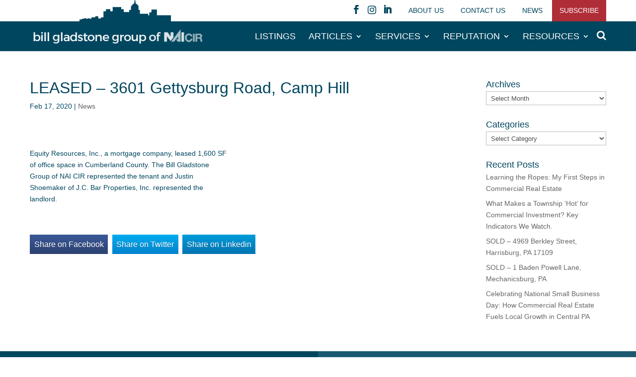

--- FILE ---
content_type: text/html; charset=utf-8
request_url: https://www.google.com/recaptcha/api2/anchor?ar=1&k=6LePPNQUAAAAAAjULTqOaKuMnOqDYIbW2H78rwBu&co=aHR0cHM6Ly93d3cuYmlsbGdsYWRzdG9uZS5jb206NDQz&hl=en&v=naPR4A6FAh-yZLuCX253WaZq&size=invisible&anchor-ms=20000&execute-ms=15000&cb=lcm6ql7i8fop
body_size: 45009
content:
<!DOCTYPE HTML><html dir="ltr" lang="en"><head><meta http-equiv="Content-Type" content="text/html; charset=UTF-8">
<meta http-equiv="X-UA-Compatible" content="IE=edge">
<title>reCAPTCHA</title>
<style type="text/css">
/* cyrillic-ext */
@font-face {
  font-family: 'Roboto';
  font-style: normal;
  font-weight: 400;
  src: url(//fonts.gstatic.com/s/roboto/v18/KFOmCnqEu92Fr1Mu72xKKTU1Kvnz.woff2) format('woff2');
  unicode-range: U+0460-052F, U+1C80-1C8A, U+20B4, U+2DE0-2DFF, U+A640-A69F, U+FE2E-FE2F;
}
/* cyrillic */
@font-face {
  font-family: 'Roboto';
  font-style: normal;
  font-weight: 400;
  src: url(//fonts.gstatic.com/s/roboto/v18/KFOmCnqEu92Fr1Mu5mxKKTU1Kvnz.woff2) format('woff2');
  unicode-range: U+0301, U+0400-045F, U+0490-0491, U+04B0-04B1, U+2116;
}
/* greek-ext */
@font-face {
  font-family: 'Roboto';
  font-style: normal;
  font-weight: 400;
  src: url(//fonts.gstatic.com/s/roboto/v18/KFOmCnqEu92Fr1Mu7mxKKTU1Kvnz.woff2) format('woff2');
  unicode-range: U+1F00-1FFF;
}
/* greek */
@font-face {
  font-family: 'Roboto';
  font-style: normal;
  font-weight: 400;
  src: url(//fonts.gstatic.com/s/roboto/v18/KFOmCnqEu92Fr1Mu4WxKKTU1Kvnz.woff2) format('woff2');
  unicode-range: U+0370-0377, U+037A-037F, U+0384-038A, U+038C, U+038E-03A1, U+03A3-03FF;
}
/* vietnamese */
@font-face {
  font-family: 'Roboto';
  font-style: normal;
  font-weight: 400;
  src: url(//fonts.gstatic.com/s/roboto/v18/KFOmCnqEu92Fr1Mu7WxKKTU1Kvnz.woff2) format('woff2');
  unicode-range: U+0102-0103, U+0110-0111, U+0128-0129, U+0168-0169, U+01A0-01A1, U+01AF-01B0, U+0300-0301, U+0303-0304, U+0308-0309, U+0323, U+0329, U+1EA0-1EF9, U+20AB;
}
/* latin-ext */
@font-face {
  font-family: 'Roboto';
  font-style: normal;
  font-weight: 400;
  src: url(//fonts.gstatic.com/s/roboto/v18/KFOmCnqEu92Fr1Mu7GxKKTU1Kvnz.woff2) format('woff2');
  unicode-range: U+0100-02BA, U+02BD-02C5, U+02C7-02CC, U+02CE-02D7, U+02DD-02FF, U+0304, U+0308, U+0329, U+1D00-1DBF, U+1E00-1E9F, U+1EF2-1EFF, U+2020, U+20A0-20AB, U+20AD-20C0, U+2113, U+2C60-2C7F, U+A720-A7FF;
}
/* latin */
@font-face {
  font-family: 'Roboto';
  font-style: normal;
  font-weight: 400;
  src: url(//fonts.gstatic.com/s/roboto/v18/KFOmCnqEu92Fr1Mu4mxKKTU1Kg.woff2) format('woff2');
  unicode-range: U+0000-00FF, U+0131, U+0152-0153, U+02BB-02BC, U+02C6, U+02DA, U+02DC, U+0304, U+0308, U+0329, U+2000-206F, U+20AC, U+2122, U+2191, U+2193, U+2212, U+2215, U+FEFF, U+FFFD;
}
/* cyrillic-ext */
@font-face {
  font-family: 'Roboto';
  font-style: normal;
  font-weight: 500;
  src: url(//fonts.gstatic.com/s/roboto/v18/KFOlCnqEu92Fr1MmEU9fCRc4AMP6lbBP.woff2) format('woff2');
  unicode-range: U+0460-052F, U+1C80-1C8A, U+20B4, U+2DE0-2DFF, U+A640-A69F, U+FE2E-FE2F;
}
/* cyrillic */
@font-face {
  font-family: 'Roboto';
  font-style: normal;
  font-weight: 500;
  src: url(//fonts.gstatic.com/s/roboto/v18/KFOlCnqEu92Fr1MmEU9fABc4AMP6lbBP.woff2) format('woff2');
  unicode-range: U+0301, U+0400-045F, U+0490-0491, U+04B0-04B1, U+2116;
}
/* greek-ext */
@font-face {
  font-family: 'Roboto';
  font-style: normal;
  font-weight: 500;
  src: url(//fonts.gstatic.com/s/roboto/v18/KFOlCnqEu92Fr1MmEU9fCBc4AMP6lbBP.woff2) format('woff2');
  unicode-range: U+1F00-1FFF;
}
/* greek */
@font-face {
  font-family: 'Roboto';
  font-style: normal;
  font-weight: 500;
  src: url(//fonts.gstatic.com/s/roboto/v18/KFOlCnqEu92Fr1MmEU9fBxc4AMP6lbBP.woff2) format('woff2');
  unicode-range: U+0370-0377, U+037A-037F, U+0384-038A, U+038C, U+038E-03A1, U+03A3-03FF;
}
/* vietnamese */
@font-face {
  font-family: 'Roboto';
  font-style: normal;
  font-weight: 500;
  src: url(//fonts.gstatic.com/s/roboto/v18/KFOlCnqEu92Fr1MmEU9fCxc4AMP6lbBP.woff2) format('woff2');
  unicode-range: U+0102-0103, U+0110-0111, U+0128-0129, U+0168-0169, U+01A0-01A1, U+01AF-01B0, U+0300-0301, U+0303-0304, U+0308-0309, U+0323, U+0329, U+1EA0-1EF9, U+20AB;
}
/* latin-ext */
@font-face {
  font-family: 'Roboto';
  font-style: normal;
  font-weight: 500;
  src: url(//fonts.gstatic.com/s/roboto/v18/KFOlCnqEu92Fr1MmEU9fChc4AMP6lbBP.woff2) format('woff2');
  unicode-range: U+0100-02BA, U+02BD-02C5, U+02C7-02CC, U+02CE-02D7, U+02DD-02FF, U+0304, U+0308, U+0329, U+1D00-1DBF, U+1E00-1E9F, U+1EF2-1EFF, U+2020, U+20A0-20AB, U+20AD-20C0, U+2113, U+2C60-2C7F, U+A720-A7FF;
}
/* latin */
@font-face {
  font-family: 'Roboto';
  font-style: normal;
  font-weight: 500;
  src: url(//fonts.gstatic.com/s/roboto/v18/KFOlCnqEu92Fr1MmEU9fBBc4AMP6lQ.woff2) format('woff2');
  unicode-range: U+0000-00FF, U+0131, U+0152-0153, U+02BB-02BC, U+02C6, U+02DA, U+02DC, U+0304, U+0308, U+0329, U+2000-206F, U+20AC, U+2122, U+2191, U+2193, U+2212, U+2215, U+FEFF, U+FFFD;
}
/* cyrillic-ext */
@font-face {
  font-family: 'Roboto';
  font-style: normal;
  font-weight: 900;
  src: url(//fonts.gstatic.com/s/roboto/v18/KFOlCnqEu92Fr1MmYUtfCRc4AMP6lbBP.woff2) format('woff2');
  unicode-range: U+0460-052F, U+1C80-1C8A, U+20B4, U+2DE0-2DFF, U+A640-A69F, U+FE2E-FE2F;
}
/* cyrillic */
@font-face {
  font-family: 'Roboto';
  font-style: normal;
  font-weight: 900;
  src: url(//fonts.gstatic.com/s/roboto/v18/KFOlCnqEu92Fr1MmYUtfABc4AMP6lbBP.woff2) format('woff2');
  unicode-range: U+0301, U+0400-045F, U+0490-0491, U+04B0-04B1, U+2116;
}
/* greek-ext */
@font-face {
  font-family: 'Roboto';
  font-style: normal;
  font-weight: 900;
  src: url(//fonts.gstatic.com/s/roboto/v18/KFOlCnqEu92Fr1MmYUtfCBc4AMP6lbBP.woff2) format('woff2');
  unicode-range: U+1F00-1FFF;
}
/* greek */
@font-face {
  font-family: 'Roboto';
  font-style: normal;
  font-weight: 900;
  src: url(//fonts.gstatic.com/s/roboto/v18/KFOlCnqEu92Fr1MmYUtfBxc4AMP6lbBP.woff2) format('woff2');
  unicode-range: U+0370-0377, U+037A-037F, U+0384-038A, U+038C, U+038E-03A1, U+03A3-03FF;
}
/* vietnamese */
@font-face {
  font-family: 'Roboto';
  font-style: normal;
  font-weight: 900;
  src: url(//fonts.gstatic.com/s/roboto/v18/KFOlCnqEu92Fr1MmYUtfCxc4AMP6lbBP.woff2) format('woff2');
  unicode-range: U+0102-0103, U+0110-0111, U+0128-0129, U+0168-0169, U+01A0-01A1, U+01AF-01B0, U+0300-0301, U+0303-0304, U+0308-0309, U+0323, U+0329, U+1EA0-1EF9, U+20AB;
}
/* latin-ext */
@font-face {
  font-family: 'Roboto';
  font-style: normal;
  font-weight: 900;
  src: url(//fonts.gstatic.com/s/roboto/v18/KFOlCnqEu92Fr1MmYUtfChc4AMP6lbBP.woff2) format('woff2');
  unicode-range: U+0100-02BA, U+02BD-02C5, U+02C7-02CC, U+02CE-02D7, U+02DD-02FF, U+0304, U+0308, U+0329, U+1D00-1DBF, U+1E00-1E9F, U+1EF2-1EFF, U+2020, U+20A0-20AB, U+20AD-20C0, U+2113, U+2C60-2C7F, U+A720-A7FF;
}
/* latin */
@font-face {
  font-family: 'Roboto';
  font-style: normal;
  font-weight: 900;
  src: url(//fonts.gstatic.com/s/roboto/v18/KFOlCnqEu92Fr1MmYUtfBBc4AMP6lQ.woff2) format('woff2');
  unicode-range: U+0000-00FF, U+0131, U+0152-0153, U+02BB-02BC, U+02C6, U+02DA, U+02DC, U+0304, U+0308, U+0329, U+2000-206F, U+20AC, U+2122, U+2191, U+2193, U+2212, U+2215, U+FEFF, U+FFFD;
}

</style>
<link rel="stylesheet" type="text/css" href="https://www.gstatic.com/recaptcha/releases/naPR4A6FAh-yZLuCX253WaZq/styles__ltr.css">
<script nonce="wCWudCszUjRXZeSezp7zrQ" type="text/javascript">window['__recaptcha_api'] = 'https://www.google.com/recaptcha/api2/';</script>
<script type="text/javascript" src="https://www.gstatic.com/recaptcha/releases/naPR4A6FAh-yZLuCX253WaZq/recaptcha__en.js" nonce="wCWudCszUjRXZeSezp7zrQ">
      
    </script></head>
<body><div id="rc-anchor-alert" class="rc-anchor-alert"></div>
<input type="hidden" id="recaptcha-token" value="[base64]">
<script type="text/javascript" nonce="wCWudCszUjRXZeSezp7zrQ">
      recaptcha.anchor.Main.init("[\x22ainput\x22,[\x22bgdata\x22,\x22\x22,\[base64]/[base64]/MjU1Ok4/NToyKSlyZXR1cm4gZmFsc2U7cmV0dXJuKHE9eShtLChtLnBmPUssTj80MDI6MCkpLFYoMCxtLG0uUyksbS51KS5wdXNoKFtxVSxxLE4/[base64]/[base64]/[base64]/[base64]/[base64]/[base64]/[base64]\\u003d\\u003d\x22,\[base64]\\u003d\\u003d\x22,\x22w5QWw6g6wqY4Ny5/[base64]/DqMO+TcOEwoQ9P8KNPWDCh8Oqw4PChVbCqyhVw4XCo8OOw78YS01mPMK6PRnCmSXChFUvwpPDk8Onw63DrRjDtyZ1OBVBfMKRwrsfNMOfw616wrZNOcKNwqvDlsO/w7MPw5HCkSNPFhvCpMOMw5xRXMKhw6TDlMK2w7LChhoRwrZ4SiMPXHo9w6pqwplQw75GNsKhEcO4w6zDqVZZKcOzw5XDi8O3BE9Jw43CikDDskXDgh/Cp8KfRDJdNcO2cMOzw4hlw6zCmXjCrcO2w6rCnMOpw6kQc0x+b8OHfTPCjcOrECY5w7UXwr/DtcOXw5nCucOHwpHCgR1lw6HCgsKtwoxSwrXDuBh4wozDtsK1w4B0wr8OAcKyHcOWw6HDtVBkTRB5wo7DksKGwqPCrF3DmVfDpyTCvUHCmxjDvVcYwrYxSCHCpcKiw6jClMKuwpdiAT3Cr8Kaw4/DtX1BOsKCw7nCvyBQwp9mGVwJwoA6KGLDrmM9w4wMMlxBwpPChVQTwoxbHcKUXwTDrUbCn8ONw7HDqcKra8K9wq4UwqHCs8K1wo1mJcOIwr7CmMKZJcKKZRPDocOyHw/DpmJ/P8KuwonChcOMc8KfdcKSwp3CqV/DryfDggTCqTDCjcOHPD8kw5Viw5fDiMKiK0HDnmHCnS0+w7nCusK1GMKHwpMWw4djwoLCosOoScOgB3jCjMKUw5/Dox/[base64]/w5MdFsOMOhzDrcKfUcKHw6PDqsKZd18WA8K6w7PDq0VJwqTCtmnChsO0EcOyMVDDrzPDgw7ClsO/JljDoCYkwo1ZKmx4DsO2w4FiL8KKw7HCpF3Cl3/DnsK4wq7DgWtFw6PDlzRPH8Onwp7Dgx/[base64]/DvnzCuxgdDMKlZ8OVAyPDlsKJWwh0YcOjBD4NNxPCksObwrrDrm/DlsKAw5cJw5I2wrokwoIFXgvCncOxPcOHF8KlCMOzcMK/wot9w6lYVWAYbRJrw5zCiX/CkVRNwrvDsMKrRiBaHgjDuMOIBDFcIcKNJTrCscKwOAULwot2wr3CgMO0cUXCmhLDkMKSwrXCssKaOA3CiWTDr3zCkMO6Gl3DpAAJOh3CsTIXwpfDl8OXUw/Di2Ugw7vCqcKgw63CkcKZSXxSXgQMG8KrwqN6JMOWPjlMw5J0wpnDlD7DhcKJw7EqXD9cwoBFw5l1w63Ds0zDrsOhw6c5woQOw7DDi2pNOm/ChRfCuXEnZzMFTcKOwoB2UsO6w6LClcKvNMOAwqLCh8OWEgh4LSnDi8Ksw5YSfyvDnkU3OhElQMO1IAnCpcKXw5kQajhDQC/DrsKPH8KuJMKhwqbDlcOGJELDs37DvDALw5XDpsO3UUXCkwQoaUDDnQASw4UPOcOcKRXDmzTDusK9dGobAnLCrCo2w4knQlUGwod7wpgcVWTDiMOXwpnClX4Ke8KpEsKfcMODfmwwDcKDHsKAwpoiw6jCkhFhHirDpCEWJsKqIVVCDSUOJEE4Li/Cv2TDqGTDuBUvwoAmw5YtW8KWBnwjCsKaw5LCs8O/w7rCn0Nsw5U1TMKVecOqc3/Cr35kw5hmBn3DsCvCvcO6w5DCl3xPYwTDqyhzdsO7wqB5Gh1ee0hiaE9lHnbCoXTCpsKwLj7DlkjDpxrCrwzDmgrDhzbCjzDDh8OkDsODRBXDsMOrHnsRTkcBennDhlAbbyVtRcK6w5bDmcO3bsOtSMOuMMOUShQtb1F4w4vCl8KzE0N5w7LDnFDCvcKkw7/CrlvCsmgFw49LwpZ/MMKjwrbCgnc1wqjDk3/[base64]/DscOJYWDCtCTCk1NmRMKBwpjDgTvChxHCunDDumfDqUjCizRtUDvCoMKrIcKnwpnCvsOOTSQRworDn8OAwrYXdhEeFMKFw4BXLcOfwqhJwrTCisO6LFIUw6bDpGNYwrvChGFHwqUxwrdlTFjCrcO0w5jCpcK9UizDuUjCscKVGcOtwoBiUzXDj1/[base64]/w6cFwrIzw6caw7RwwpMpwoTDkcKpw45lwplqXGrCkcO3wrgZwrYawqFHOcONT8K8w6bDi8Oqw60/DmHDrcOyw7rChnjDl8Kkw53Ci8ONwqkHbcOOD8KMR8O4esKLwoM3VsO+Xil9wovDqDkxw69Ew4TDjxTDicKWAMOIJ2TDosKNwoHClitYwo5kMgYOwpEQUMKmYcObw6JQfBhUwqAbHCbCqxBqf8OHDAtrbsOiwpDClhQWacKvYsOaEMOeAmTDmn/DiMKHwprCi8Kyw7LCoMOZDcOcw7wfCsO6w4MnwrzDlCMRwoQ1w4HDjwbDhB0DIcOMBMOyWQltwq00dsKjSMOobSJbE2vDry3DjFDCkTPDh8OmL8OwwqPDuElawoo5TsKuLxXChsOewoV2XXlXw6Uxw75KTsO0wqsYd0/DhDs6wppZwqk9cVc2w7zDu8OxWHHDq33CpMKUJsKSG8KWHFJkb8KAw7XCv8Knwp5jRcKFw5JIDC9Bfg7DvcKwwoBgwoE1Y8Kww48XJ1lfLh/DnEp3wrDCgsOCwoDCp3sCw6UAVkvCssKJLQR/wp/CrcOdXABWbT7Dn8OlwoMuw43DtcKbBlkZwpoAfMK2UMO+YifDtG4zw5Few7rDhcOmIsO4ezI+w5XCqENAw77DisO6wr/[base64]/CDZEDgPCgMOAwrMUacOXw7DCh8ORwp3DiBpYaDzDlsO/wo/Dm1t8w5LDjsO3w4cLwqHDvcOiwqPCrcKRFgM0wpzDhXrDgm9hwoDDg8K+wqAJAMKhw5JqG8KIwoA4EMKgwq/CiMKddsOhR8KPw4jCgWfDnMKdw7AaS8O6HMKKVsOTw5rCiMOVMMOMYxfDozoSw5Nxw6XDusOROcOkAsOFNMOMD10tdyDCkxDCpcKbJz4Zw7J1w5rDjmhcNAjDrwBLf8OJCcOLw4jDg8OPwqjDty/Cj3zCiQxKw6TDtXTCkMOPwpPDhSTDtcK1woB9w7l1w5Asw4EcDA3DqDfDumM9w7HCiQJxA8OPwr8Aw41/MsKkwr/CmcOiIcOuwrDDhg/DiR/DmBvChcKkEWd9w7tLYWwZwpLDl1wkMl/CtsKuF8K2G07DhcOUVcO7b8KUSEfDmj/CosOwPHJ1ecOyUsOCwrzDm17CoHAjwqnDosOhUcOHw7XCul/[base64]/WQvDi8KbwrQyZTVUZ1Ejw77Dj0bDsj/DgG/DtnzDq8KrWWkDw6HDlVsFw57ClcOdLAzDi8OWRsK2wrVwfMKew4FnGhjDplzDg1zDsRlAwqtywqR5W8O2wr5NwrFRMyhTw6jCqC7CmFUpw6lLUR/[base64]/CjDZuRU9zXMOIwoZpO8OJw6PCh8ObfcKlHsO7wp8vw5vCkn3Cu8KSK24zVlXDgcKXL8KbwqzDg8OQNxfCtwjColxgw6bDk8Orw4MIwqfDjWHDu2TDvCpHUiQxDMKKcMOmSMOyw54NwqwDdyfDvG8ww7JyCHjDq8OHwp1KQsO0wocTJ2QVw4N/w4VpasOoRgfCmkoybsOsPQ0RNMKZwrcOw77Dp8OcVjfDlAzDgyHCsMOkOiDCn8Oxw77DjVLCgcOqw4PDqhVRw6fCicO2JTlxwr0pwrhfAgjDn1dVOsKEwoFjwpDCoQpowox+SMOPVMKwwqvCgcKDwrXCsns9wrVawqTCgMO/wpPDl2fDkcOINMKrwr7Cgz9IA2MQFBXCr8KbwoVnw65LwrMdEMKeJ8KlwrbDiVbCjDwJwq9dCVjCusKCw7RfLhtsIMKLwqUnd8OAfVBiw78+wpB+GAPDmsOPw4HCr8O6HCphw5PDscKqwrnDpynDsmTDpn/Cp8Oow7daw74yw6TDvBbCpTwowpkSRR/DvMKeOy/DnsKqAxzCsMOTU8KeWU/DhsKvw7nCmFA5MMOaw7nCoQA/w5ZVwr7DvTk7w505UgheSMOMwptzw4EGw5wVEnl6wrxtw55ZFzoYK8K3w4/Dnnkdw5x+SktNSljCv8KPw4N7OMOVOcOEcsKAKcKtw7LCuXAcwo3CusKoNMKbw7ROC8OnDiNSFGgSwqRzwrprO8Ohdl/[base64]/Crmwswp3CqmjDvsOcQcO/[base64]/DgiZuw5/Cp8OTQzDCmcOEa8K0w65VQcOGwp96w65vwoXChMOFwqAxYU7DusO6CzE1wpHCshVEA8OINi/CnUgxRHPDoMKlRWfCqMOmw6IBw7LChcKaKcK+XQXDhcKTfmIqZX8HdMKXYCJZwo8jWsOowqbDlndhL0nCkyzCiC8lV8KAwoxUcGoWaD7CisK7w5hBM8KIccOrOBxsw4kNwrjCnj3CpMKGw7vDqcKFwp/DrzcewrjCnU8vw5LDs8K1asKyw7zChcOAVlLDpcKtXsKXGcOew6IgPMKxNVDDtsObLhbCmcKnw7PCgsO7KsKqw7DDoVnChsOvV8KiwrcDEznDl8OgE8OlwoBXwqZLw40LPsKbUEd2wrlow4UGDMKww6LDi28JcMOtGTBLwp/CssO3wpUPw44Bw44LwoPDusKnYMOeHMOEwqBpwqHDnVPCtcOkPWFeZcOnLMKeXgtUW1DCo8OhQcKFw7wyZMODwqVkw4ZhwohJTcKzwojCgsO/wpMLGcKqbMO1bBLDhcKSwozDnsK/[base64]/DrMK1wrXCplg2wr7DmcOIPsK7LsK5ewfDkzdvBiXDhVjCsQvDnHMpwopuM8Ojw7lAE8OgM8KyCMOcwqpKYhHDu8KBw6Z6EcOzwqNEwpvCnSxTw5LCvj9KLiBCAwfDksKhw7tQw7rDscOpwqAiw5zDlhtww58kFsO+Q8OgL8OfwrLDlsOaV0fChx8/[base64]/wrzDj8KVwozCoxbCl8Ouw7w5w6/DnFPDt05TKTs9ARzCtcOTwoQOLcOmwoJbwoAnwoUJX8KVw6HCkMOHNzFpDcOewowbw7zCqDlPNMOhGXrCj8O9HsKUU8Ogw5VBw6JEfcOLHcK0TsOuw6vDlsOywpTCnMOVeizCgMO+w4YQw77DqAoAw79jw6jCvlsIw47Cv2xWw5/Du8KbJlMHE8Ksw6YwaHjDhWzDtsKgwpcGwpHCvXnDrMKow5ASJzoywphBw4TDmcK5UcKAwqXCscKPw6Idw5jCnsO8woQJD8KBw6sMwonCpwcNHyEbw5/Cllp/w6vCgcKfDsOVwrZqMsOXfMOMwrkjwp/DgMONwoLDijrDiynDpzbDqlLCqMOVcBXDqsOMw60yOQrCm2zDnGrDnGrDhSFZwozCgMKTHFsgwqMow5nDpcOuw45iPsKoUMKcwpspwoF8BMKxw5rCkcKww7B5Y8KkHh/Dp23Dr8K+SnLClTNLB8O0woAHw7HCm8KJOXPDtiJ4ZsKYNMOnKD8DwqMeNMODZMO5EsKJw7wswq5JG8OMw6AJeQBowpoofsKAwqoVwrl9w6LDtk0zIsKXwosYw7ZMw7jCrsO1w5HCqMKvaMOBAzo9w608TsO2wr3CjgnCj8K1wrzCqMK3FhrDpxPCosKOYsOIJxE/[base64]/w5cUJ8OAwphMGT/Ct8KFbsKLwofClcOsGMKsHHrDsW9Lw4owZj/CnzdjJcKYw7zDqlzDknVaEsOufkDCqCnChMOIb8O/wpDDtHgHPcKwE8KJwqwAwpnDkWrDgRcjw7HDncK6UsOdMMOEw7pGw7xtWsOZEygPw50fKgfDoMKSw5dSOcORwq/Dh0xoKMOwwr/DnMOfw6bDiHAGUcK3K8KjwqUUE2U5w78Twp3DpMK1wooydT7Cry3CkcKOw4lGw6lawoXClntdAsOwYjU3w4XDiwjDqMOyw69/wqfCp8OpfVJcY8OEw53DuMKsHsOQw7F4w40Mw5lBEsOZw6zCmcKNw7fCocOsw6MIIcOsOznDhHdPwpk9wrlBK8K9dy17EVfCq8K1SV0JDj9twp4+wr7CoB/Ctmh7wqAcLsOTAMOIwqZQCcO+Mmc/wqfCh8KvesOdwoPDo398GcKKw6DCqsOVQSTDmsO5W8OCw4DDk8K1AMO0CMOAwpjDv0kawog4wrvDu3tfUsOCTwIwwq/CrRPCvcKUS8KRZ8K8w6LClcOqF8O0wofCnsK0wodRZRASwqHClcOtw6JnYcObKsKqwpZZJMOvwpNXwqDCl8OWZ8Ofw5rCv8KgKljDhRzDp8Ksw6LCrsK3SUp8OMO8XMOnwo4Cwq87B204EXBUwpbCkHPCmcKUfQPDp1vCnwkURmTDtgglC8K6RMO7BH/ClX3DvcK6wotzwqBJKkLCusKvw6QEAj7CiAvDq2hXEcO/w4fDtRBaw57Cm8KUKkcWw4XCq8OjZm/CpmAhw5haecKuL8KGw5DDvmHDqMKhwoLCqMOiwqcpIMKTwpvCvjlrwpjDgcOIIQvCjSVoLT7CigPDv8OGw5o3cjTCkDPDhcOpwotGw53DimLCkClHwpjDvwLCrcONB0UDGXbDgw/Du8O6wrXCj8Kqa3rCiSbDncO6bcOnw53CkDAdw5VDY8KVMlZ+TcK9w404w6vCkjwYYMOWJTJTwp7Du8KlwobDtMO0wqjCnsK2wrcONMK5wpFZwqDCt8KvMk8Vw4LDpsOFwr7CqcKSdMKSw6c8EVJqw6QmwqZcDmt/w64GK8KQwqkiUhrDuSNXRXTCp8Kmw5XDjMOGwpNYF2/ChA7CkBvDvsOaIw3CrQLCgcKIw75owovCj8KldsKZwpM/PRI+wrrCjMKPcis6fMOab8KuLlDCscKHwoc7LsKkOzcMw6nDv8ODTMOZw5rCr0DCuBsJRS8FW1DDlsKiw5PCs10tXsOKN8Orw4TDvcO5FsOww4gDIcOywrQ4wqF2wrfCpMKHN8K/wpTDpMOrBsOHw7TDtsO1w53DkVLDtTJ/w7xlM8KfwrfCtcKjR8KSw6jDi8O9fhwQwqXDnMOpCsKPXMKRwrYBY8O0BcKaw6laYsKQazNYwoDCp8O7DGByMMOwwq/[base64]/[base64]/DjGjDnQvCvUlWwrLClysmQcKgwoJhW8KINg0DABViBMKhwojDqcKew5TDrcKpSMO9JmB7F8KKeXk9wqbDgMO6w6/Cu8OVw5Zaw5tvKcOjwr3DvFbCk0tVw5x1w4dTwr7Dp0UHFHdrwptAwrDCqsKCNBImccOIw6cRMlV0wpZVw6AID3c4wo/CpU3DsFcQT8KoUhfCtMKkM1B9AHrDpMOXwqnCvToWXMOGw4LCpxlyBVfDuSrDj3Apwr9yN8KTw7nCgMKIQwM1w5DCiwjCoQFkwr0Kw7DCk2w7ThkwwrzCv8OyCMK9Fx/Cow3DnsKqwrLDsX1ZZ8KibX7DolzCrsOXwpxeG23CmcK6fkU3AA3ChMO5woNnwpHDl8Oiw67DrMOVwojCjBbCtk8bOn9tw5DCq8OsCjPCnsOHwothw4fDh8OGwovCrMKyw7jCosOZwqnCjsKnLcO/YcKdwqnCh2law7PCtSopJ8OqCwIjScO6w4dKwrlLw4rCosOCM1hzwpAsbcOywrVfw7jCqWbCgH3CsmI/woPDmUp0w4JJOknCqkjDsMO+OsOecDAhYMK0ZMO0KHTDpgzCrMKseBbDkMKcwo3CixgkUcOIUMOrw5UNd8Oiw7DCrwoAw4PClsOYHz3DrzDCusKNw4nCjxPDiUopTcK/[base64]/wo40w58kMMKIXFs4wptswpbDpsKSUAIFKcOzwp/DtMO0wpDCtk08OMOZVsOcYSsXbknCvhIGwqrDo8OdwoPCosKlwpHDncOvwoBowojDljVxwpNmOEVSecK8wpbDgwzDny7ClwNZw5jCpMKIB2vCmgRAKGTCsm/DpEU6wqwzwp/Di8KKw5PCrA7DscKow4nCmcKgw7R3LsOfI8O6Hz5wLkEER8Okw4x/[base64]/CkRDCjmHDl2M7w4fDhmgxTzYnDcOWacKbw7DDkMK9TcOvwr8aAsO0wobDg8KUw6nCgcK2wpHCnWLCmkvDslpCH1LDhmnCkQ7CocOIDsKuYhAQKm7CqsKMM2vCtMOnw7zDlcOiGDw7wqLDug3DqMO/w6tpw4MvE8K7P8K2SMK1IjXDtkfCp8O4HGB9w49RwptpwpfDhk0/[base64]/DkUA9w58mbcKEAEDDgwMEZHwTGMKqwrfCsCtBw6HDiMOkw5TDgntYOFosw6nDv3zDgFcPCxsFYsOBwoVLVsOJwrnDgy8Wa8O+wovCncO/T8OVCcKQw5t4QsOEODwXYMOtw73CucKrwq5Yw5UXHV3CuCPDhMKvw5DDtcOZBwJnL3hFH0fDrVbClT3DtCBbwqLCpEzClAjCnMK2w7McwqAAEX1hNcOVw77DjUlTwovChBgdwrzCpRVaw50Mw5Esw5I6woPDucKdOMObw4oHVn5nwpPDtH/CocOuFHVHwpDCvRQ8PcOQDw8FMDBvMcORwrPDgsKJJ8KGwprCnRDDhBjDvy8tw5/CqCHDgBvDr8Obf10VwqzDpAPDpy3CuMK2agM5YsKQw4NZNh3Dq8KUw4zCi8K4WsOHwr5lSi0/RyzCiS7CusODEcKNX2bCtmB9bsKCw5ZDw7F6w6DCmMODwpHCjMK6IMOZRj3DoMOdwpnCiXJLwpY8bsKHw6BLc8ObKV7DmQnCpGwvUMKZLH/CucKSwrjDpWjDpgbCpcO2GTVHwonCvBvChVvCjzl2KMOXcMO3JnPDgMKHwqnDr8KvfAzDg3g0AsOpDsOLwo1Zw4PCnsOeEsK6w6rClybCkQLCkEoiU8KhTDYmw4zCnRlGU8Knw6bCiHzDqA8TwqN/woIzFhLDtkDDoX/[base64]/DmcKsAxI/LQ/DgcKbQi/DiSDDnhzCmcOIw5HDqMK/[base64]/CoMOLIizCmsO4WcKZAsKrwpE3w6F/wpDCqsOmwrV3wrDDmMOUwoMqwoLDoWfCoTMMwrUPwpJVw4jDozd8Z8KPw7LDqMOKWVIBbsKow7Zlw7zCrWY2wpTDosOxwp7CtMKswofCucKfScKrwr5rw4Q/wr94w5nCoRA+w7rCvAjDmkvDuxl1OsOFwo9lw6MKE8OkwofDtsKXc2LCpi0Eax3CrsO5McK/wr7DtUzCi2M2IcK7w7lNw7tTOgg7w4jDisK+esODdMKbw5l1w7PDhTvDjMKGBBPDuiTCgMO6w6BlAxDCgH5KwqJSw7N1Dx/Cs8OKw4k5D3HCnsKlfQnDnExLwojCgzjDtGvDlwkqwoLDnw3DvjUkFHpAw5nCigfCtsKcbUlGacOLH3rCjcOgw7fDhg/CgMKMRVIMw7RUwqoMSAnCpCnDsMOmw68jw4vDlB/DhCNIwr3DnSJYFH84wrUIwpbDiMOJw5cyw6FuSsO+V302DQ1UaFjCucKNw4kJwpAVw5HDh8OlHMKTc8OUImvCpWPDhsK1Yg8dFnpcw5RnG0jDuMKnccKSwrPDhXrCncOcwpnDpcOJwrTDnyDCncKiQQ/Cm8KpwqXCs8Knw6zDpMOdACXCuHfDosOqw4PCvsOtYcKvwoPDs2IifwRDesK1aVFATsO9P8OZJGNfwqrCrMK4QsKqQHwSwrfDsm5XwqkyBsKswoTCn28Fw6IgKMKNw5DCu8KTw57CpMOMU8KkAkVRMXXCpcO9w5opw4xPSlhwwrvDpm/CgcKSw4nCv8K3wpbCqcOZw4oFXcKiBTHDqBDCh8KGwqRbRsKSJ0nDt3TDpsO9wpvCicK9bmTDlMKTKn7Ck0omB8O9wqnDpsOSw58kOBQILknDtcKKw75gAcOkM3vCtcKAUAbDssKqw6N7YMK/McKUe8K4fcKZwoBBwq7Cml0OwqVvwqjDlBoYw7vDrGo2wozDl1NDI8OQwrBfw5/DnlHCkloxw6DCiMO4w6nCnMKDw6F4HVhQZ2nCrjxWUcK6Q33DsMKdYC9xZsOCwrxFDikOKcOxw47Dqh/DvcOlFcOsdsOdHMOmw5xyOBY5SHRuZF1ZwpnCsxgeHCd6w5pCw64Cw7jDtTV4ZBpWdEDCp8Kqwp99CBtDF8OEwoPDsCXDlsO+FzPDtjxYTyJQwqXCk1Q4wpBnYHHCvsOfwrvChAzDhCXClTBHw47DmcKfw7wZw4t/[base64]/wqNkAMK1DMKkLkF8w4HDqwPDuMKDwrbCnnvDjnrDsDpORGJyaR8ab8KcwoBywrleJRQlw5rChWJKw6/Dmj80wrA8fxTCsWIYw7fCtMKlw65gH1LCvF7Dh8KTPcKowqjDpUAxIcK7wrnDn8KGLHMVwrLChMOQQcOtwqHDiAzDongWc8KCwpHDvMOudMKYwrBZw7kMFmnChsOwIxBECxrCkXDCj8KKw7LCocOaw6bDt8OEM8KewqfDmkXDhzbDqUcwwo/Dl8KBbMK4EcKQO18hwps2wqYKTjrDpDlAw57ChgvCnkVqwr7DuAXDulxSwr3DqXMuwq80w7jDiE3ClxQSwofDhUZsTVV7VAHDrXsFScO/VkDDusK9WcOtw4EhPcKtw5fCvsOCw6XDh0jCnC95JwY7cCoEw6bDpxh1fSTCgFwAwoTCk8O6w49KHcO+wpbDsHYKAMKwGCjCkn/[base64]/FgDCgm0vwpZpw7Fhw4BjK8OSFgBVw6LChMKFw63CqH3CoC3CllzCoTDCkxt5R8OoAwdMIcOdwpbDhSs3w4vCqBfDp8KjNsKmI33DqcKzwqbCkyPDilwKw43Ckw8hVEkJwoN8D8O/[base64]/[base64]/CoMO7Nl3CtVRuwoA0w6M7KMOGWGkvS8KXamHDiTkhwp4WwqvDhMOPdcOfGsO+wqZRw5/CsMKnMMK0asOzVMKZbhk/[base64]/DvRs8woRaVMOwwq/Cg1zCj8K/wqTDs8KEw60fV8KdwpI7NMOmYMKlFMOXw7zDlxc5w6RsTRwjM15kaivDrMOiKV3Dl8KpQcOhw7TDm0LDucK1aE4KKMO9ZxUrTcKCGDLDjyclNsK4w7XCn8KsNlrDgDzDpsO/wqbCusKqY8KOw5vCqkXCnsKAw7tqwrESFijDrmoawqFZwr9dLGJwwqPCncKNJMOGcnLDvlcgwr/CqcKcw6zDolobwrXCiMOTAcOMLQUAYTPDpiQKOMO/w77Dp3Ada05ydCvCrWbDjkcBwooUHFvCnBzCuGdTFMK/[base64]/DssOOQmMxw6dywqQAw4LDiMOLJxwKw6/CtcOmwoTDocK9wojDvsOIVF/CmzQwCcKQwpXDsBsqwrFfNTHCpThnw57Ct8KNeTXCpcK6a8O0wofDrRs4KcODw6/CgRUZLMO+w60sw7Jiw5fChjLDiTULE8O/w6N9w7V8w7tvPMO9ZW3ChcKQw5QMWMKaZcKRCkLDtcKdJBgkw6E3w5bCu8KTfQHCk8OVS8OaZ8K8PMOGWcKlKsOvw4vCji13w417ZcOYasK9w4lzw7h+W8O7bsKOdcOrLsKqw60NZ23CunnDjMO/woHDhMOveMKPw5fDgMKhw5lnC8KVIsK8w60Nwpxfw5Vbwo5Qwo/DqMKzw7XDpUQ4ZcKePMK/w69nwqDCgcOjw7g1WxNfw43DgGRsAQjCrFMcHMKgw6k7wo3CqTJxwq3DhBPDkcOewrrDi8OSw7fCnMKWwqJybsKdez/CmMOEOsKNW8KJw6EPw5bDki04wobDgShVw5HDsC5ZZiHCixTCscKww7/[base64]/DvsOGw5MlXjoTw7XDjg7ChMKNw7IGw5jDoRvDtABSS2TDv3nDvGZtHBjDiwrCtsK0woDCn8OQw4RXG8OGBcK8w5TDiyfDjE3Cuj3DqCHDiEHDqsObw41rwqN9w4pPPSHCpsOxw4DDo8Kaw7jDoyHDrcKXwqRLOztpwqh4w7ZAFB/Cs8KFwqs6w6hQCjrDk8O6WcKNYFA3wo0JbX3Cv8KCwpjDgMOgRXPCvFnCpcO8YsOZIcKtw7/CscKdBXJhwr7Cv8KMCcKdHTPDpnnCvMKMwrwPJmXDtgTCtcKsw6fDnlN/fcONw55cw4Iqwo5RdxtLAR8bw4XDrSgEFsOUwo9Nwpo7w6zCuMKDw6fCsXIsw44YwpondF90wqV/[base64]/DqTxeEsOowpTDq8KJNsOWwoEIwoDCp1IZwpsRZ8KPw5LCmsOLQsOYGVXCnGMycD10V33ChALCusKWY1YGwo/DlWVBw6bDrsKXw5fCucOzGWvCoSrDoxfDv0diAcO0MDsgwqrDj8OmDsOQGnorcMKiw6Ekw5/Di8OcfsKPd1DDmU3CocKVP8KsAMKYwoQbw7DCjhYRRMKRw4kmwoZ2wo4Fw51JwqlLwrPDpcKJSnfDiWNbSyLClWfCnBssfiUcwq4bw6bDjsKGwp8iScKRB0h9YsOkPcKYb8KNwp5KwpZRYcO9DlBhwoPDicOUwp/DpBRtWnnCtz15O8KlWELCuWLDnmTCjcKzfcOCw7HCg8OoXcOkVUPCiMORwokhw60QOsOKwoXDoCDDrcKmbC1MwoAZwqjCoBLDqHnCojICwp5vOQnChsOowrnDrMOPEcOxwrbCmiPDlTlRfS/CiC4He2l/[base64]/SQw1EcOQw4wUwrNQZA5OHcKtw7A0W8K1TcKMYsKoRxrCpMOFw40jw7zDtsO5w5zDrMOSbB7DhMK7BsKmKcKdIUDDmT/DnMONw4LClcOTw7ZnwqzDmMKAw7zCocOHcyVxLcKyw5xSwo/[base64]/DocO6XsObMsKaIUkvw5fDpsKdQVdsQ8KGwqMYwp3DuyLDiS7DpsKSwqI7ViAPSVo2wpZYw7I6w4psw6N0EVkRM0DDmh8xwqZvwpRLw5DCrcOaw7fDmQXDuMKOUgfCm2rChMK1w5k5woE+aQTCqsKDXhxLR25wLAXCmB12w67CksOBKcKGDcKxZCgzw7Z/wo7DvcKPwqhWD8KSw4l3U8O4w7syw6IfJgkZw57DkMOswrHCo8K/[base64]/CscKew7BvPUMOHMOla0vCr8O/w7vDoVAxJMORYD7Chmt0w6LClMKCQzXDjUtxw7XCuhTCnDZ3I1zCsRchMwUWP8Kkw6zDgyvDt8OPWkIow7RkwpDCqXpdQcKLFF/[base64]/[base64]/USdrwrDDt8Kzw7LChsK5wotGFcOuw7vCp8KYK0LDhWDCn8OGOcKbY8OHw4LCm8KmVCddbl3CuwQ/HsOKaMKAZU4dSS82wox0wqnCq8KiYAAdOsK3wojDtsOpBsOhw4DDqcKtAULDoxpiw4ATXAxGw78tw7rDrcKrUsKabH5zc8K0wp4ARVJZXVHDrsOGw5Yyw53DsR7DnSVEfT1QwqdGwqLDisORwp0vwqXClxXDqsObKMO9wrDDvMO2UFHDnzHDp8OmwpAAbEk/w70kwoZfw4PCkXTDnxcwK8O0JyMBw7TCkmzChcOpBsO6UMO7OMOhw43Cq8KLwqNFNzcswpHDpsOEwrTCjMKhw7NzPcK6TMKCw7pewoDCgl3Cs8KuwpzCsELDhAhaaSvDssOWw7Y1w4rDpWTCs8OQPcKnNMK4w6zDlcO/[base64]/w4w5U3d5w6xMIsOzLHLDscKqaG7Cu8OKHsKsejXCiRjCp8Odw4TCjsKILxhyw4JxwqZrBXEHP8OOPMKhwoHCucO0HkXDksOhwrIiw5Fsw6MGwrjDrMKic8Omw5/[base64]/wo1dPnoYwo7DuXTDr8O9w7I4w5PCpMK7wpTDj2RTU2jCkMKzB8KfwoTCgsKuwqIQw77CsMKtH3vDn8KsYR3CmcKOKSzCrgbCpsOTfjbDr2PDgMKAw5pKPsOqSMKIL8KvGhHDssOMesOnG8OvGMK+wrLDjsO9fTtrw73CvcOvJWrCtsOrNcKqOcO1wpxowqNRbsKqw6/DjcOsbMOTHDDCkGvCk8OBwpcWwqRyw5Zzw4HCmHjDm3LChR/CgjTDncKXc8Oqwr7CjMOOwpzDncOTw5LDkkkCDcOIfW3Dkjg5w77CkFxOw4NOFnrCm0zCpVrCp8Oze8OhLcOmVcO5LzQEBH8bwpdiVMK/wrjCv2AMw74ewojDtMK3ZcOfw75yw7TDkTXClDo7J1jDiFfChW0+wrNGw5BYbEvCrMOyw67CosK/w6UtwqvDmsO+w79AwpwiVsO0AsKhHMKFacKtw7jCgMKRwojDusKfOBsNNSplwqfDt8KMEhDCpXNnL8OcO8Ogw5rCj8KxAcKRdMOuwo7Dm8OEwoPCjMONGyMMw4NYwrRAa8OSGsK/R8KTw6UbBMOsPBTCqXHDvsO/[base64]/[base64]/DjcOWwrolworCj8KCwrQYw6AGw6XCkyfDkcKCVkLCsV7Crksxw4jDiMKuw7ZjQMK4wpTChlEMw5zCtsKOwq84w57CrX1KM8ODXHzDl8KVCcKLw48/w6MVEyTDg8KuM2DCiDpVw7NvY8OHw7rDpAHCjcOww4ZywqbCrAI8wq96w7nCvTbCnUTDq8KMwrzDuCnDksO0w5rCicOTw505w6vDrlBXXUwVwoUMJcO9asKpLMKUwrh/AHLCo1/[base64]/Di8K4SSPDvMKwWcOEw7nDnHJtw5cew4rDscKvTAQPwonDgT8Mw5fDpX3Cm2gjECvCq8K2w5vDqwcJw5jDgcKkIUdYwrHDqCwuwrrCrFQCw7fCpcKlQ8Kkw6AQw784WcO9HhbDscKhT8OCYyDDpnFuCHZ6YXfChVE7KSvDi8OPDw8nw5Buw6Q7HV9pQsK2wp/CjnbCtcKuTQ/[base64]/Cl3sZH1bDmTTDo8OewqzDhXMfesOqwogkw61Wwo/Dg8Kuw6YdAcOLIDg7wodQw77CjMK5JHQsJS8sw4RawrsawqrCmizCj8K0wpJrCMKCwo3Co2nCrBTDqMKgUBLCpSF7WCnCh8KsGgwYZwfDpMOGVxY5VsO8w74WE8OHw7PChRnDm1B4w6h8P2V7w4kFUm7DrGHConLDocOLw6zCngYfHnXCi1Ukw47CscK8bV1bBh/DtgkhTMKawqzDnHzCsAnCoMOXwpDDg2zCnAfCpsK1wrPCpMKcFsKiwq1Vck4YZjLCjnzDojUAw53DvcOkYy4ASsOww5rCsGzCsg5Qw6/DrlcnLcKEKQ/[base64]/DsnlMGMOkw4HDp2bDvwnDocKGw6Z0wrd3MgtCwqPDr8K5w7zCrzxVw5bDusKwwpBEXhhswr7Du0TCoS12w5XDkwLDjRRyw4vDhSDDk0MPw4nCiynDk8O+DMKiWcK0woPDvBvCnMO7IcOOSFZDwqvDl0jCoMK1w6XDgMKaPsOUwp/DmyZMH8KuwprDocKnfsKKw6PCocKbQsORwrtrwqElUjtERcOJGcKgwqt6woA5wodnY2lpCHvDhRLDkcKywpMtw4tRwpnDulVAPnjCoVp3HcObL1oudMKNJMKGwoXCpMOxw7fDvV4uRcObw5XCssO2dy/CjwAgwrjCosOIE8KAD3QZw63CpX00AncBwrIow4YGdMOYUMK0OirCj8KEQGLClsOPJl/ChsOBLg8ORwcnVMK3wrcBO2Z2wodeCx/Ci0k0PydGDnQQYRrDiMOZwr/Cn8OacsOkJ37CuT/Ds8KYUcKnw53DrzAeckwnw4HDg8OEf0PDpsKYwopgQMOCw4Q/wonCiAnChcK/bw5SBS8lRcK3e3oVw5XCvCnDtyvDnFXCq8KKw6nDrVpxDjExwq7CkU9cwqJdwpkMPsOaZwjDn8K1AcOdwpN+P8O/w5/CrMKDdhjDhcK+wrNQw7rCo8OWaCAOE8KywqnDvsKhwrgeFlNBNjNqwqXCmMKJwr/DsMK/SsO/J8OqwrnDmsOddFFGwopJw5NCd31sw5XCpxTCnDhQXcKhw5xEHnIrwrXCtsKxRWfDiXdXIjEXZsKKTsK2w7nDoMK4w6I+M8OswqXCkcOcwrxsc08KR8Kww4BOWcKwHBbCuF/[base64]/w5xufMO3Yj4KbyPDnsKUwr/DsMOtwr1kw64hwpt7ZB/[base64]/DkHXCncOlw4jDssOCdntzc8KVCRXCisOFw74GEcK2w5QXwqgdw6LCrcO6LmjCqsKxUywPY8Ovw6xrQl5tDX/CtF/Du14VwpNowppEPQo1C8OzwpReEDLCtyPDgEY0w4lpczPCu8OtDwrDh8KEZ3zCm8Kuwo12L39MLT4rDV/CoMOAw73CgGrCmcO7bsObwocUwpgQU8O9wpxcwpDCm8KgN8Khw49rwphiZsKrEMO1w6smA8K1OcK5wr0OwrE3eQRMflcLWcKLwrXDlRLCt1IgDUPDn8KxwpbDksKywobDjcKENCImwpM0CcOCA3bDgMKRw4dPw6fCpMOrLMOlwo3CplYswr/CtcOJw61+YjBrwo/Dh8KSeh1FYHfDj8KIwrLDhxJYN8Ksw6zDlMK9w63CusOZLgfDtDjDicOTCMOpw59ja24ZbgDCuXl/wrLDtnN+bsONwonChsOJDyIewqguwp7DtTjDrXYHwp8OR8OHLDNPw6XDvGXCvgdpbGDCgTJvQMKiLsO6wpvDm0kwwrR6XsK4w6PDjMK7JcKkw7DDmsO4w6JEw6d8E8KrwrjDo8KjMxx7R8KnbMOgH8KswqF6eXpDwosWwo4tfAQtKG7DlhxmA8KnRHE/UWgNw7YAAMK5w4HChcOABBUkwoNOAsKBGsOHwr0NOFzCk3dzJsOpIDDDu8KMSMOOwo9rAMKrw4PDnREew7Faw75JRMK1EBLCr8OVH8Ktwp/DssKQwqY7ZDvCn07DkBQXwpgBw5LCicKieGXDsMK0AQ/DpcKEGcO9Un7Cow92wowUwrzCnmQ3LsOWMEYswrArUcKvwo3DpFLClnHDkiHCi8OswpfDqsKDAcKGVEklwoNuaGs4f8OHSA7DvMKCCcKsw70cGD3CjxoHQ2bDs8Knw4QZYsKqZS5Vw68Fw50iw75rw7DCvyfCp8KyARc/T8O8Q8OsPcK4SEsTwoDDgEICw5kQGxPClcOcwpMBd3Mgw5c8wovCr8K4AcKPER8JfX/[base64]/CmMOfw69Tw51ucMKka8O0BsKxwodyTMOmw75Uw6TDgkl1CyhnVMOGwph0LMOaGCFmCAMjCcKwMsKhwoU/wqB6wol6JMKgJsOXKcKzcEDCvnIdw4lAw47CtcKeVDd4dcKjwqYlK0DDi3vCqjrCqmBDLQ7CtSYwZsK/[base64]/DuWTCoMKVRsKnw4RKQsKfHcOoW8O/[base64]/[base64]/[base64]/w4fClcKFT3HDrMKDwpljw4thwoLDlsOdw5Nqw6QpElp2FMO2RzfDpH/Dm8OmF8OHaMK/w4zDoMK/NMKwwosfNsOwEB/CqDkuwpF5YMOkAcKhaRREw78gYMOzIkTDpMKbWSnDn8K8UcOaVGnCom5zHXrCgBbCpnBGDsKzZkVxwoDDoQ/Cj8K4wp4gw6Y+woTDnMO5wptsfkXCu8OGwpDDpjDDjMK9UMOcw5TCjBrDj2TDq8OuwojDlmMTQsKWOivDvivDnsOmwofCjk8gKhbCjmXCr8K4BMKlwr/[base64]/ODwvw7okccOKw4BrIsKDwrPDm8OLw50hwrIBwrR5WmAFNsOUw7RhSQ\\u003d\\u003d\x22],null,[\x22conf\x22,null,\x226LePPNQUAAAAAAjULTqOaKuMnOqDYIbW2H78rwBu\x22,0,null,null,null,1,[21,125,63,73,95,87,41,43,42,83,102,105,109,121],[7241176,602],0,null,null,null,null,0,null,0,null,700,1,null,0,\[base64]/tzcYADoGZWF6dTZkEg4Iiv2INxgAOgVNZklJNBoZCAMSFR0U8JfjNw7/vqUGGcSdCRmc4owCGQ\\u003d\\u003d\x22,0,0,null,null,1,null,0,0],\x22https://www.billgladstone.com:443\x22,null,[3,1,1],null,null,null,1,3600,[\x22https://www.google.com/intl/en/policies/privacy/\x22,\x22https://www.google.com/intl/en/policies/terms/\x22],\x22reeBNENfq/7X0eHkMqbzYxGnsk/GZGnJIyOMLzPnvSU\\u003d\x22,1,0,null,1,1763066366467,0,0,[217,247],null,[78,84,86,206,79],\x22RC-dEoUivfqW1CJnQ\x22,null,null,null,null,null,\x220dAFcWeA4YxL-oMkL4zblJALq2LevLv8k41M3Q3hIhQm7Gw8dbVgnNAotVy5dsjRreQHr17nHRK7UWzuE9GFVK47iy24zl6gULpw\x22,1763149166477]");
    </script></body></html>

--- FILE ---
content_type: text/css
request_url: https://www.billgladstone.com/wp-content/themes/Divi-Child/style.css?ver=4.27.4
body_size: 11449
content:
/*
Theme Name:  Divi Child Theme
Template:    Divi
Version:     1.0.0
*/

@import url("../Divi/style.css");
@import url("/wp-includes/css/dashicons.css");

/* global */
body {
    font-family: 'Montserrat', Helvetica, Arial, Lucida, sans-serif;
    color: #1F1E1F;
    color: #00465f;
}

a { color: inherit; }

h1, h2, h3, h4, h5, h6 {
    font-weight: normal;
}

h1 {
    font-size: 42px;
    color: #00465f;    
}

h2 {
    font-size: 42px;
    font-family: 'Montserrat', Helvetica, Arial, Lucida, sans-serif;
    color: #00465F;
}

h2.entry-title {
    font-size: 32px;
}

h3 {
    font-size: 30px;
    color: #00465f;       
}

h4 {
    color: #00465F;
    padding-bottom: 5px;
}

h6 {
    font-size: 22px;
    color: #00465F;
}

address {
    font-style: normal;
    line-height: 120%;
}

.et_pb_text p {
    padding-bottom: 20px;
}

.et_pb_text p a {
    color: #af2d37;
    text-decoration: underline;
}

.fl {
    float: left;
}

.fr {
    float: right;
}

.clr {
    clear: both;
}

.container {
    max-width: 1160px;  
    width: 95%;
}

.et_pb_row {
    width: 95%;
    max-width: 1160px;  
}

a.phone {
    color: inherit;
    cursor: default;
    text-decoration: none;
}

a.et_pb_button {
    background: #AF2D37;
    border: none;
    border-radius: 0px;
    color: white !important;
    text-transform: uppercase;
}

a.et_pb_button:hover {
    background: #AF2D37 !important;
    color: white !important;
    border: none;
}

.btn {
    letter-spacing: 0px;
    font-size: 20px;
    padding-left: 0.7em;
    padding-right: 2em;
    background: #AF2D37;
    border: none;
    border-radius: 0px;
    color: white !important;
    text-transform: uppercase;
    position: relative;
    padding: 0.3em 1em;
    font-weight: 500;
    line-height: 1.7em !important;
    -webkit-transition: all 0.2s;
    -moz-transition: all 0.2s;
    transition: all 0.2s;
    cursor: pointer;
    display: inline-block;
    margin-top: 20px;
}

.btn:after {
    content: attr(data-icon);
    font-family: "ETmodules" !important;
    font-weight: normal;
    font-style: normal;
    font-variant: normal;
    -webkit-font-smoothing: antialiased;
    -moz-osx-font-smoothing: grayscale;
    line-height: 1;
    text-transform: none;
    speak: none;
}

*[data-icon=C]:after,
*[data-icon=E]:after {
    content: attr(data-icon);
    font-family: "ETmodules" !important;
    font-weight: normal;
    font-style: normal;
    font-variant: normal;
    -webkit-font-smoothing: antialiased;
    -moz-osx-font-smoothing: grayscale;
    line-height: 1;
    text-transform: none;
    speak: none;
}

button#searchsubmit_header {
    letter-spacing: 0px;
    font-size: 20px;
    padding-left: 0.7em;
    padding-right: 2em;
    background: #AF2D37;
    border: none;
    border-radius: 0px;
    color: white !important;
    text-transform: uppercase;
    position: relative;
    padding: 0.3em 1em;
    font-weight: 500;
    line-height: 1.7em !important;
    -webkit-transition: all 0.2s;
    -moz-transition: all 0.2s;
    transition: all 0.2s;
    cursor: pointer;
    display: inline-block;
    margin-top: 0px;
    line-height: 140% !important;
    vertical-align: middle;
}

.email, .call {
    text-decoration: none !important;
    line-height: 120%;
    cursor: default;
}

.email {
    cursor: pointer;
}

/* header */
header#main-header {
    background: #00465f;
}

.topBar {
    background-color: white;
}

.topBar .inner {
    max-width: 1160px;
    margin: 0 auto;
    width: 95%;
    background: url(/wp-content/themes/Divi-Child/images/cityScape.jpg) no-repeat bottom left 100px;
}

.topBar li {
    display: inline-block;
    padding: 10px 15px;
}

.topBar li a {
    color: #00465f;
    font-size: 14px;
    font-weight: 500;
    text-transform: uppercase;
}

.topBar .fa-facebook {
    font-size: 20px;
    vertical-align: middle;
}

li.redBkg {
    background: #AF2D37;
}

li.redBkg a {
    color: white;
}

.socialIcons {
    padding-right: 13px;
}
.share {
    margin-top: 10px;
}

@media only screen and (max-width: 945px) {
    .socialIcons {
        display: none;
    }    
}

#top-menu a {
    color: white;
    text-transform: uppercase;
    font-size: 18px;
    font-weight: 500;   
}

#top-menu li.current_page_item > a {
    color: white;
}

#et_search_icon:before {
    color: white;
}

li.et-social-icon {
    padding: 9px 5px;
    margin-left: 0px;
}

li.et-social-icon a {
    font-size: 18px;
    vertical-align: middle;
}

li.et-social-icon .fa {
    font-size: 20px;
}

@media only screen and (max-width: 1280px) {
    #logo {
        max-width: 30%;
    }  
    .et_header_style_left #et-top-navigation {
        padding-left: 300px !important;    
    }  
    .btn{font-size: 16px;}
}

@media only screen and (max-width: 1030px) and (min-width: 900px) {
 body.et_header_style_left #et-top-navigation {
    padding-left: 150px !important;
 }
 #logo {
    max-width: 28%;
 }
 .listingResults .btn {
    padding: 0.3em 8px;
 }
}

#main-header .searchWrapper {
    -webkit-box-shadow: 0px 10px 23px -6px rgba(0,0,0,0.7);
    -moz-box-shadow: 0px 10px 23px -6px rgba(0,0,0,0.7);
    box-shadow: 1px 10px 24px -6px rgba(0,0,0,0.7);
    display: none;
    width: 100%;
}

.headerSearchToggle {
    cursor: pointer;
}

#top-menu li.current-menu-ancestor > a {
    color: white !important;    
}

.nav li ul {
    border-top: 3px solid #af2e37;    
}

#top-menu .sub-menu a {
    color: #00455f;
    padding: 0px;
    font-size: 15px;
}

#top-menu .sub-menu a:hover {
    background: transparent;
    opacity: 1;
}

#top-menu .sub-menu li.current_page_item a {
    color: inherit;
}

/* homepage */
.et_pb_slider .et_pb_container {
    width: 95%;
    max-width: 1160px;  
}

.homeBanner {
    overflow: hidden;
    border-bottom: solid 4px #00465f;
}

.homeBanner .et_pb_slide_image {
    position: absolute;
    width: 100%;
    bottom: 0px !important;
    top: auto !important;
    right: 0px !important;
    margin-right: 0px !important;
}

.homeBanner .et_pb_slide_image img {
    float: right;
}

.homeBanner .et_pb_slide_with_image .et_pb_slide_description {
    float: left;    
}

.homeBanner .et_pb_slide_description {
    width: 50%;
    text-align: left;
    padding: 10% 0;
    float: left;
}

.bannerPopWrapper {
    margin-top: -495px;
    position: relative;
    width: 50%;
    float: right;
    height: 495px;
}

.bannerPopWrapper img {
    position: absolute;
    left: 0px;
    bottom: 0px;
}

.bannerPopWrapper .gladstonePopup {
    bottom: -435px;
}

.bannerPopToggle {
    padding-left: 20%;
    cursor: pointer;
}

.searchWrapper {
    background: #E5E5E5;
    padding: 25px 0px 15px 0px;
    text-align: center;
}

.searchWrapper .inner {
    max-width: 1160px;
    margin: 0 auto;
}

label.entireSite {
    color: #00465F;
    font-size: 26px;
    padding-right: 2%;
    vertical-align: middle;
}

.searchWrapper form {
    max-width: 1160px;
    margin: 0 auto;
}

.headerSiteSearch .et-search-form {
    position: relative;
    top: auto;
    right: auto;
    bottom: auto;
    width: auto;
}

.headerSiteSearch input.et-search-field {
    position: relative;
	color: black;
}

@media only screen and (min-width: 1125px) {
    .headerSiteSearch button#searchsubmit_header {
        float: left;
    }
}

@media only screen and (max-width: 1124px) {


    label.entireSite {
        float: none;
        padding: 10px 0px !important;
        display: block;
    }
    .headerSiteSearch {
        margin: 0 auto;
        float: none;
    }
    .et_header_style_left .et-search-form, .et_header_style_split .et-search-form {
        width: 100% !important;
        max-width: 95% !important;
    }
    .et-search-form input {
        width: 100%;
        max-width: 100%;
        margin-right: 0px !important;
        position: relative;
        float: left;
        right: auto;    
    }
    .headerSiteSearch button#searchsubmit_header {
        margin: 10px auto;
    }
    .searchListingsForm label {
        width: 100%;    
    }

.findListings .searchListingsForm input[type="checkbox"]{margin-left: 0 !important;}
    #searchListingsForm1 .bxods{position: relative !important;top: 0 !important;left: 0 !important;display: flex;flex-wrap: wrap;}
    .findListings form.searchListingsForm label {max-width: calc(100% - 30px);width: 100%;}

}

input.et-search-field {
    background: white !important;
}

.searchListingsForm label,
.et-search-form label {
    color: #00465F;
    font-size: 26px;
    padding-right: 2%;
    vertical-align: middle;
    padding-top: 7px;
    padding-top: 8px;
}

.searchListingsForm input,
.searchListingsForm select,
.et-search-form input,
.et-search-form select {
    height: 40px;
    padding: 0px 0px 0px 10px;
    font-size: 13px;
    border: solid 2px #00465F;
    border-radius: 0px;
    margin-right: 1%;
    vertical-align: middle;
}

.searchListingsForm input,
.et-search-form input {
    max-width: 284px;
    width: 24%;  
}

.searchListingsForm select,
.et-search-form select {
    max-width: 140px;
    width: 12%;
}

.searchListingsForm .btn,
.et-search-form .btn {
    margin-top: 0px;
    line-height: 140% !important;    
}

.searchToggle {
    color: #AC2C37;
    font-size: 16px;
    text-transform: uppercase;
    cursor: pointer;
    padding-top: 15px;
    clear: both;
    max-width: 300px;
    margin: 0 auto;
}

.siteSearchWrapper {
    display: none;
}

.siteSearchWrapper .et-search-form {
    position: relative !important;
}

.siteSearchWrapper .et-search-form input {
    background: white;  
    position: relative;
    top: auto;
    right: auto;
    bottom: auto;  
}

@media only screen and (max-width: 1120px) {
    .searchWrapper form {
        max-width: 800px;    
    }
    .searchListingsForm label,
    .et-search-form label {
        width: 100%;
        padding: 0px 0px 10px 0px;
    }   
    .searchListingsForm label.entireSite,
    .et-search-form label.entireSite {
        padding: 15px 0px 10px 0px;    
    }
    .searchListingsForm input,
    .et-search-form input {
        width: 34%;
    }
    .searchListingsForm select,
    .et-search-form select {
        width: 14%;
    }
    .headerSiteSearch {
        margin: 0 auto;
        float: none;    
    } 
}

/** search results **/

.searchResultsWrapper {
    overflow: auto;
    width: 100%;
    padding: 5px 0 0 0;
}

.searchResultsWrapper div {
    background-color: #ffffff;
    padding: 8px 25px 1px 25px;
    text-align: left;
}

.searchResultsWrapper div:nth-of-type(odd) {
    background-color: #ced8dc;
}

.searchResultsWrapper div:first-of-type {
    margin-top: 25px;
}

.searchResultActions {
    float: right;
}

.searchResultActions a {
    margin-left: 15px;
    color: #00465F;
    text-decoration: underline;
}

.searchResultActions a:hover {
    text-decoration: none;
}

.searchResultTitle {
	display: inline-block;
	font-size: 14px;
	max-width: 58%;
	height: 23px;
	overflow: hidden;
}

@media(min-width: 981px){

    .searchResultsSidebar div {
        padding: 8px 10px 1px 10px;
    }

    .searchResultsSidebar .searchResultTitle {
        max-width: 100%;
        height: auto;
        display: block;
        text-align: center;
        font-weight: 700;
    }

    .searchResultsSidebar .searchResultActions {
        float: none;
        display: block;
        text-align: center;
    }

    .searchResultsSidebar .searchResultActions a:first-of-type {
        margin-left: 0;
    }
}

@media(max-width: 700px){
    .searchResultTitle {
        max-width: 100%;
        height: auto;
        display: block;
        text-align: center;
        font-weight: 700;
    }

    .searchResultActions {
        float: none;
        display: block;
        text-align: center;
    }

    .searchResultActions a:first-of-type {
        margin-left: 0;
    }
}

/** end search results **/

.headerWrapper {
    max-width: 1160px;
    margin: 0 auto;
    padding-top: 50px;
    width: 95%;
}

.headerWrapper a {
    color: #AF2D37;
    margin-top: 25px;
}

.listingsWrapper {
    padding: 0px 0px 80px 0px;
}

.featListings,
.reducedListings {
    max-width: 1160px;
    margin: 0 auto;
}

.noResultsMsg {
    max-width: 900px;
    width: 70%;
    float: right;
    margin: 0 auto;
    display: block;
    padding: 30px 0px;
    font-size: 30px;
    color: #af2e37;
    font-weight: 700;
    text-align: center;
    line-height: 120%;
}

button.slick-prev.slick-arrow,
button.slick-next.slick-arrow {
    width: 40px;
    height: 109px;
    color: transparent;
    border: none;
    cursor: pointer;
    position: absolute;
    z-index: 1;
}

button.slick-prev.slick-arrow {
    background: url(/wp-content/themes/Divi-Child/images/arrowPrev.png) no-repeat;
    left: -5%;
    top: 20%;
}

button.slick-next.slick-arrow  {
    background: url(/wp-content/themes/Divi-Child/images/arrowNext.png) no-repeat;
    right: -5%;
    top: 20%;
}

.slick-slide {
    position: relative;    
    padding: 0px 10px;
    /*height: 156px;*/
    height: 200px;
}

.slick-dots {
    position: relative;
    bottom: 0px;
    display: block;
    width: 95%;
    padding: 0;
    list-style: none;
    text-align: center;
    padding: 0px 0px 10px 0px !important;
    margin: 0 auto;
}

.slick-dots li {
    position: relative;
    display: inline-block;
    width: 10px;
    height: 10px;
    margin: 0 5px;
    padding: 0;
    cursor: pointer;
}

.slick-dots li button {
    font-size: 0;
    line-height: 0;
    display: block;
    width: 10px;
    height: 10px;
    padding: 5px;
    cursor: pointer;
    color: transparent;
    border: 0;
    outline: none;
    background: rgba(21, 79, 100, .5);
    border-radius: 100px;
}

.slick-dots li.slick-active button {
    background: #154f64;    
}

.slick-slide img {
    margin: 0 auto;
    height: 100%;
    width: 100%;
}

.info {
    background: rgba(0, 70, 95, .8);
    position: relative;
    z-index: 1;
    width: 100%;
    padding: 5px 10px;
    margin: -55px auto 0 auto;
}

.info * {
    color: white;
    margin-bottom: 0px;
    padding-bottom: 0px;
}

.servicesWrapper .et_pb_blurb:first-of-type {
    margin-left: 0px;
}

.servicesWrapper .et_pb_blurb:last-of-type {
    margin-right: 0px;
    margin-bottom: 2.75% !important;
}

.servicesWrapper .et_pb_main_blurb_image {
    margin-bottom: 15px;
}

.servicesWrapper .et_pb_blurb h4 {
    line-height: 120%;
}

.quote {
    padding: 0px 0px 5px 0px;
    line-height: 120%;
}

.quote span {
    font-size: 28px;
}

.gladstoneCarSticker {
    position: absolute;
    right: -8%;
    width: 38% !important;
    margin-top: -85px;
}

body .reverseHeader {
    background: #00465f;
    height: 60px !important;
    margin-bottom: 10px !important;
}

.reverseHeader h2 {
    color: white;
    padding: 8px 10px 10px 10px;
}

.bobbleheadGallery .et_pb_gallery_item {
    width: 24.25% !important;
    margin: 0 1% 1% 0 !important;
}

.bobbleheadGallery .et_pb_gallery_item:nth-of-type(4) {
    margin-right: 0px !important;
}

/* footer */
.footerOutter {
    position: relative;
    z-index: 1;
}

.footerStickers {
    width: 50%;
    float: right;
    margin-top: -115px;
}

.footerCity {
    display: block;
}

.footerBill {
    position: absolute;
    top: -300px;
    right: 20%;
    z-index: 2;
}

@media only screen and (max-width: 1400px) {    
    .footerBill  {
        right: 10%;    
    }
    .gladstoneCarSticker {
        right: 0%;
    }
}

#main-footer {
    background-image: url(/wp-content/themes/Divi-Child/images/backgroundRepeater.jpg);
    background-repeat: repeat-y;
    background-position: center right;
}

@media only screen and (max-width: 1350px) {
    #main-footer {
       background-position: center left;    
    }
}

#footer-widgets {
    padding: 0 0 0;
}

.footer-widget:first-of-type,.footer-widget:nth-of-type(2) {
    width: 20% !important;
    margin-right: 5%;
}

.footer-widget:first-of-type {
    border-right: solid 1px rgba(255, 255, 255, .3);
    padding-top: 0px;
    margin-top: 3% !important;
}

.footer-widget:last-of-type {
    width: 49% !important;
    background: #1A596F;
    padding: 3% 0% 5% 5%;
}

.footer-widget {
    padding-top: 3%;
    margin-bottom: 0px !important;
}

.footerStickers {
    width: 50%;
    float: right;
}

.footer-widget ul {
    padding-top: 15px;
}

.footer-widget li {
    line-height: 100%;
    padding-left: 0px !important;
}

#main-footer .phone {
    margin: 10px 0px;
    display: block;
    font-size: 20px;
}

#main-footer address {
    margin-bottom: 15px;
}

.footer-widget p {
    line-height: 135%;
}

.footer-widget:last-of-type p:first-of-type {
    padding-top: 7px;
}

.bottom-nav {
    text-align: center; 
    padding: 15px 0px 0px 0px;   
}

.bottom-nav li {
    padding-right: 10px;
    font-weight: 500;    
}

.bottom-nav li:after {
    content: "|";
    padding-left: 10px;
}

.bottom-nav li:last-of-type:after {
    content: "";
    padding-left: 0px;
}

#footer-bottom {
    padding: 5px;    
}

#footer-info {
    float: none;
    text-align: center;    
}

#footer-info span {
    padding: 0px 10px;
}

#main-footer .email {
    color: white;
    margin: -5px 0px 12px 0px;
    display: block;    
}

#footer-info a {
    font-weight: 500;    
}

/* subpages */
#bookmark-this {
  padding: 5px 10px;
  font-size: 12px;
  background: #f0ad4e;
  color: #fff;
  border: 1px solid #eea236;
  border-radius: 4px;
  text-decoration: none;
  text-shadow: 0 -1px 0 rgba(0, 0, 0, .2);
  -webkit-box-shadow: inset 0 1px 0 rgba(255, 255, 255, 0.4), 0 1px 1px rgba(0, 0, 0, 0.2);
  box-shadow: inset 0 1px 0 rgba(255, 255, 255, 0.4), 0 1px 1px rgba(0, 0, 0, 0.2);
  -webkit-user-select:none;
  -moz-user-select:none;
  -ms-user-select:none;
  user-select:none;
}

#bookmark-this:hover {
  background: #ec971f;
  border: 1px solid #d58512;
  text-decoration: none;
}

#bookmark-this:active {
  border: 1px solid #d58512;
  -webkit-box-shadow: inset 0 1px 4px rgba(0, 0, 0, 0.2);
  box-shadow: inset 0 1px 4px rgba(0, 0, 0, 0.2);
  background: #ec971f;
}

#main-content.full .container {
    max-width: 100%;
    width: 100%;
    padding-top: 0px;
}

#main-content.full .container:before {
    background-color: transparent;
}

.main_title {
    color: #00465F;
    font-size: 40px;
}

.innerContent {
    max-width: 1160px;
    width: 95%;
    margin: 0 auto;
}

.findListings {
    background: #E5E5E5;
    padding: 40px 0px;
}

.findListings form.searchListingsForm {
    width: 25%;
    float: left;
}
/***
**  MAP STYLES
***/
div#map {
    height: 500px;
    width: 70%;
    position: relative;
    float: right;
    border: 3px solid #00465f;
    margin: 0;
    padding: 0;
    max-width: none;
}

.mapPlus {
    position: absolute;
    left: 0px;
    z-index: 99999;
    display: block;
    width: 90%;
    height: 100%;
    text-align: left;
}

.mapPlus img {
    width: auto !important;
}

.gm-style .gm-style-iw {
    width: 100% !important;
    top: 0px !important;
    left: 0px !important;
    height: 250px !important;  
    max-width: 400px !important;
}

.gm-style-iw > div {
    width: 100%;
    max-width: 100% !important;
    min-width: 250px;
}

#iw-container {
    /*width: 250px;*/
    min-height: 200px;
    height: 100%;
}

.iw-content {
    position: absolute;
    z-index: 1;
    color: white;
    background: rgba(0, 70, 95, .8);
    padding: 10px 10px 5px 10px;
    font-family: 'Montserrat', Helvetica, Arial, Lucida, sans-serif;
    font-weight: 500;
    width: 100%;
    bottom: 0px;
}

.iw-title {
    font-size: 18px;
    color: white;
    line-height: 100%;
    padding: 0px 0px 10px 0px;
    font-weight: 700;
    font-family: 'Montserrat', Helvetica, Arial, Lucida, sans-serif;
}

.iw-subTitle {
    font-size: 14px;
    color: white;
    line-height: 100%;
    font-weight: 700;
    font-family: 'Montserrat', Helvetica, Arial, Lucida, sans-serif;
    display: inline-block;
    border-right: solid 1px white;
    padding-right: 10px;
    margin-right: 10px;
}

.iw-subTitle:last-of-type {
    border-right: none;
}

.gm-style img {
    width: 100%;
    position: relative;
    z-index: 0; 
}

.gmForceWidth, .gmForceWidth > div > div {
    max-width: 462px !important;
}

.findListings form.searchListingsForm input:not([type="checkbox"]),
.findListings form.searchListingsForm select {
    max-width: 100%;
    width: 100%;
    margin: 7px 0 7px 0;
    font-size: 16px;
}

.findListings .searchListingsForm input[type="checkbox"] {
    width: 20px;
    height: 20px;
    padding: 0px;
    font-size: 14px;
    vertical-align: middle;
    margin: 5px 5px 0px 5px;
    display: inline-block;
}

.findListings form.searchListingsForm label {
    padding: 1px 0px 2px 0px;
    display: inline-block;
    max-width: 80%;
    vertical-align: middle;
}

.findListings form.searchListingsForm > label:first-of-type {
    max-width: 100%;   
}

.findListings form.searchListingsForm input[type="checkbox"] + label {
    font-size: 20px;
    vertical-align: middle;
}

.findListings form.searchListingsForm .btn {
    width: 100%;   
    text-align: center; 
}

.listingResults {
    padding: 20px 0px;
}

.headerRow {
    padding: 5px 0px;
    color: #00465F;
    font-size: 20px;
}

.headerRow .location {
    width: 19%;
}

.headerRow .moreInfo {
    width: 0px;
}

.headerRow .address {
    width: 26%;
}

.headerRow .price {
    width: 12%;
    padding: 0px 5px;
}

.location {
    width: 17%;
}

.address {
    width: 26%;
}

.price {
    width: 12%;
    padding: 0px 5px;
}

.type {
    width: 12%;
    padding: 0px 5px;
}

.sf {
    width: 14%;
}

.moreInfo {
    width: 18%;
    text-align: right;
}

.postRow .address, .postRow .price, .postRow .type,
.postRow .sf, .postRow .moreInfo {
    color: #00465F;
    font-size: 20px;
    display: table-cell;
    vertical-align: top;
}

.sf{
        text-align:center;
}

.postRow {
    color: #00465F;
    font-size: 20px;
}

.postRow .author, .postRow .post-meta, .postRow #comment-wrap {
    display: none;
}

.postRow article {
    border-bottom: solid 1px rgba(4, 72, 98, .3);
}

.postRow article:nth-of-type(odd) {
    background: #ced8dc;
    margin-bottom: 10px;
}

.postRow img {
    padding-right: 2%;
}

.ie .postRow img {
    max-width: 200px;
}

.postRow .imageWrap {
    display: table-cell;
    vertical-align: middle;
    width: 17%;
    padding-right: 2%;    
}

.postRow .entry-content {
    width: 19%;
    display: table-cell;
    vertical-align: middle;
    position: relative;
}

.postRow .et_pb_post .entry-content {
    padding-top: 0px;
}

/*.postRow:nth-of-type(even) {
    background: #ced8dc;
}*/

.address h4 {
    font-size: 20px;
    line-height: 110%;
    padding-bottom: 0px;
}

.single .et_pb_post {
    margin-bottom: 0px;
    padding-bottom: 0px;
    display: table;
    width: 100%;
}

.moreInfo .btn {
    margin-top: 0px;
}

.aboutBlurbs .et_pb_blurb {
    min-height: 153px;
    display: table;
    width: 100%;
}

.aboutBlurbs .et_pb_blurb_content {
    position: relative;
    max-width: 550px;
    margin: 0 auto;
    display: table-cell;
    text-align: center;
    margin: 0 auto;
    vertical-align: middle;
    width: 100%;
    text-transform: uppercase;
}

.group {
    max-width: 1170px;
    margin: 0 auto;
    width: 90%;
}

.group .et_pb_row {
    float: left;
    max-width: 20%;
}

.group .et_pb_image {
    padding: 0 1%;    
}

ul.noBulletList {
    padding-left: 0px;
}

ul.noBulletList li {
    list-style-type: none;
}

#main-content li .fa {
    padding-left: 5px;
    color: #af2d37;
}

.listingInfoWrapper h1.entry-title.main_title {
    display: none;
}

.btnGroup {
    padding-bottom: 35px;
}

.btnGroup .btn {
    width: 30%;
    text-align: center;
}

.btnGroup .btn:nth-of-type(2) {
    margin: 20px 5% 0 5%;
}

a.btn.grey {
    background: #e5e5e5;
    color: #00465f !important;
}

.listingInfo {
    max-width: 1160px;
    width: 95%;
    margin: 0 auto;
}

.listingImg {
    max-width: 45%;
    padding-left: 2%;
    position: relative;
}

.listingDetails {
    max-width: 55%;
    width: 100%;
}

.listingDetails h1 {
    padding-bottom: 3px;
    font-size: 30px;
}

.listingDetails p {
    line-height: 130%;
    padding: 5px 0px;
}

table.listing {
    width: 100%;
    margin: 15px 0px 38px 0px;
}

table.listing.large td {
    font-size: 25px;
    padding: 15px !important;
}

table.listing tr:nth-of-type(odd) {
    background: #ced8dc;
}

table.listing tr:nth-of-type(even) {
    background: #e5e5e5;
}

table.listinglarge td {
    padding: 15px 15px !important;    
}

.shareListing {
    text-align: center;
    margin-top: 10px;
    background: #e5e5e5;
    padding: 15px 10px;
}

.shareListing h6 {
    font-size: 20px;
}

.shareListing .share {
    margin-top: 0px;
}

.share .st-btn {
    border-radius: 0px !important;    
}

.share .st-btn[data-network='email'], .share .st-btn[data-network='facebook'],
.share .st-btn[data-network='twitter'], .share .st-btn[data-network='linkedin'],
.share .st-btn[data-network='sms'] {
    background-color: #af2d37 !important;
    margin-right: 5px !important;
}

.share .st-btn[data-network='email'], .share .st-btn[data-network='facebook'],
.share .st-btn[data-network='twitter'], .share .st-btn[data-network='linkedin'] {
    display: inline-block !important;    
}

body .st-total {
    display: none !important;
}

body .st-hidden {
    opacity: 1 !important;
}

.greyBar {
    background: url(/wp-content/themes/Divi-Child/images/greyBkg.jpg) no-repeat center;
    background-size: cover;
    padding: 50px 0px;
    margin-top: 20px;
}

.greyBar .inner {
    max-width: 1160px;
    margin: 0 auto;
    width: 95%;
}

.greyBar .inner > div {
    width: 30%;
}

.greyBar .inner > div:nth-of-type(2) {
    margin: 0 3%;
}

.listingMoreDetails {
    padding-top: 50px;
}

.listingMoreDetails .leftCol, .listingMoreDetails .rightCol {
    width: 49%;
    margin-top: 50px;
}

.listingMoreDetails table.listing {
    margin-top: 5px;
}

table.listing a {
    color: #af2d37;
    text-decoration: underline;
    position: relative;
}

table.listing a:after {
    content: "\f0da";
    font-family: 'FontAwesome';
    position: absolute;
    margin-left: 6px;
}

.FloorPlan li,
.photos li {
    max-width: 50%;
    float: left;
    padding: 1%;
    cursor: pointer;
}

.photos li {
    max-height: 132px;
}

.FloorPlan li img,
.photos li img {
    display: block;
}

#pagination input[type="text"] {
    border: none;
    text-align: center;
    font-size: 17px;
    max-width: 30px;
}

.search-results article {
    border-bottom: solid 1px lightgrey;
    padding-bottom: 40px;
    margin-bottom: 40px;
}

.search-results article:last-of-type {
    border-bottom: none;
}

.archive article {
    border-bottom: solid 1px lightgrey;
    padding-bottom: 40px;
    margin-bottom: 40px;
}

.archive article:last-of-type {
    border-bottom: none;
}


/* Floor Play and Photos hidden class */
ul li.hidden{
    display:none;
}

#canvas{
    position:fixed;
    top:0px;
    left:0px;
    height:100%;
    width:100%;
    background-color:rgba(0,0,0,0.8);
    display: none;
}

#modalInfo{
    position:fixed;
    width: 80%;
    left: 10%;
    margin-left: 0;
    height: 70%;
    min-height: 300px;
    background-color: rgba(255, 255, 255,0.9);
    display: none;
    top: 20%;
}

div#close {
    height: 40px;
    width: 40px;
    position: absolute;
    right: 0px;
    text-align: center;
    line-height: 42px;
    cursor:pointer;
}
div#navNext {
    position: absolute;
    width: 40px;
    right: -40px;
    text-align: center;
    color: white;
    font-size: 40px;
    height: 100%;
    vertical-align: middle;
    top: 50%;
    cursor: pointer;
}
div#navPrev {
    position: absolute;
    width: 40px;
    left: -40px;
    text-align: center;
    color: white;
    font-size: 40px;
    height: 100%;
    vertical-align: middle;
    top: 50%;
    cursor: pointer;
}

div#captionCont {
    width: 100%;
    height: auto;
    min-height: 50px;
    bottom: -50px;
    position: absolute;
    color:white;
    font-size:13px;
}

div#imageCont {
    height: 100%;
    background-repeat: no-repeat;
    background-size: cover;
    transition: all 1s;
}

#pagination {
    text-align: center;
    padding: 20px 0px 50px 0px;
    color: grey;
    font-size: 16px;
}

.page-numbers.current {
    border: solid 2px #00465F;
    padding: 5px 10px;
    margin: 0px 3px;
}

#pagination .fa {
    color: #AF2D37;
    font-size: 25px;
    vertical-align: middle;
    padding: 0 3px;
}


/* forms */
.subForm span.wpcf7-list-item {
    display: block;    
}

.subForm form > div {
    float: none;
    margin-right: 0px;
    width: 100%;
    margin-top: 0px;
    max-width: 800px;
}

.subForm form > div.clr {
    margin: 0px;
}

.subForm input[type=text], .subForm input[type=email], .subForm input[type=tel], .subForm input[type=date], .subForm input.text, .subForm input.title, .subForm textarea, .subForm select {
    border: solid 1px #00465E;
    height: 35px;
    padding-left: 5px;
    font-size: 17px;
    color: #00465E;
    border-radius: 0px;
    width: 100%;
}

.subForm form .wpcf7-recaptcha {
    margin-bottom: 20px;
}

input[type="submit"] {
    clear: both;
    float: none;
    display: block;
    letter-spacing: 0px;
    font-size: 20px;
    padding-left: 0.7em;
    padding-right: 2em;
    background: #AF2D37;
    border: none;
    border-radius: 0px;
    color: white !important;
    text-transform: uppercase;
    position: relative;
    padding: 0.3em 1em;
    font-weight: 500;
    line-height: 1.7em !important;
    -webkit-transition: all 0.2s;
    -moz-transition: all 0.2s;
    transition: all 0.2s;
    cursor: pointer;
    margin-top: 20px;
}

.contactForm {
    float: none;
    margin: 20px 0px;
}

.contactForm > div {
    margin-bottom: 15px;
    float: left;
    width: 46%;
    margin-right: 4%;
}

.contactForm input[type=text], .contactForm input[type=password], 
.contactForm input[type=tel], .contactForm input[type=email], 
.contactForm input.text, .contactForm input.title, 
.contactForm textarea, .contactForm select,
form .custom input[type=text], form .custom input[type=password], 
form .custom input[type=tel], form .custom input[type=email], 
form .custom input.text, form .custom input.title, 
form .custom textarea, form .custom select {
    width: 100%;
    height: 30px;
    font-size: 17px;
}

.contactForm .full {
    width: 96%;
}

.contactForm textarea,
form .custom textarea {
    min-height: 150px;
}

input.error {
    border: solid 3px red;
}

span.NavHeader {
    color: white;
    font-size: 20px;
}

.entry-content table, #content-area table td {
    border: none !important;    
}

form .custom {
    padding-top: 20px;
}

form .custom .leftCol {
    width: 50%;
    float: left;
    padding-right: 2%;
}

form .custom .rightCol {
    width: 50%;
    float: right;
    padding-left: 2%;
}

form .custom {
    padding-top: 20px;
}

.checkbox-preference .wpcf7-checkbox .wpcf7-list-item {
    display: block;
}

form .custom div {
    padding-bottom: 15px;
}

/* search resutls */
.search-results .post-meta {
    display: none;
}

.search-results .pagination {
    display: none;
}

.search-results #sidebar {
    display: none;
}

/* archives */
.articleWrapper {
    max-width: 1170px;
    margin: 0 auto;
}

.catWrapper,
.pubCatWrapper {
    margin-bottom: 40px;
}

.catWrapper h2,
.pubCatWrapper h2 {
    background: #00465f;
    color: white;
    padding: 10px 15px 15px 15px;
    line-height: 100%;
    font-size: 30px;
}

.cat h3,
.pubCat h3 {
    font-size: 20px;
    margin: 10px 0px;
    background: #b3b3b3;
    padding: 10px;
    color: white;
    cursor: pointer;
}

.cat.active h3,
.pubCat.active h3 {
    background: #af2d37;
}

.cat h3:after {
    content: "\f067";
    font-family: 'FontAwesome';
    float: right;
}

.cat.active h3:after {
    content: "\f068";
    font-family: 'FontAwesome';
    float: right;
}

.cat .item,
.pubCat .item  {
    padding-bottom: 15px;
    float: left;
}

.pubCat .item  {
    display: none;
}

.cat .item a,
.pubCat .item a {
    color: #af2d37;
    text-decoration: underline;
}

.cat .item span,
.pubCat .item span {
    display: block;
    line-height: 100%;
}

.cat > div,
.pubCat > div {
    width: 50%;
    padding-right: 2%;
}

.cat > div,
.pubCat > div {
    width: 100%;
}

.callMessage {
    text-align: center;
    margin-bottom: 15px;
    font-size: 20px;    
}

.listingMainWrapper {
    display: -webkit-box;
    display: -webkit-flex;
    display: -ms-flexbox;
    display: flex;
    -webkit-box-orient: vertical;
    -webkit-box-direction: normal;
    -webkit-flex-direction: column;
    -ms-flex-direction: column;
    flex-direction: column;  
}

.zoningDetails {
    flex-order: 2;
    -ms-flex-order: 2;
    order: 2;
    position: relative;
    padding-top: 44px;
}

.listingMoreDetails {
    flex-order: 2;
    -ms-flex-order: 2;
    order: 2;
    position: relative;    
}

.greyBar {
    flex-order: 1;
    -ms-flex-order: 1;
    order: 1;
    position: relative;    
}

div#imageCont {
    background-size: contain;
    background-position: center;    
}

/* publication archive */
.publicationWrapper .pubCatWrapper h2 {
    font-size: 23px;
}

.yearHeader {
    padding: 20px 0 0px 16px;
    font-size: 16px;
}

.publicationWrapper .pubCatWrapper li {
    color: #af2d37;
}

li.greyTxt {
    color: #333333 !important;
}

.publicationWrapper .pubCat .item {
    padding-bottom: 0px;
    display: block;
}

ul.noBulletList.twoColLeft {
    width: 50%;
    float: left;
}

ul.noBulletList.twoColRight {
    width: 50%;
    float: right;
}

.publicationWrapper ul.noBulletList {
    padding: 0 0 23px 16px;    
}

/* theme override */
#footer-widgets .footer-widget li:before {
    border-width: 0px;
}

.et_pb_column_1_4 h2 {
    font-size: 42px;
}

#main-content .container:before {
    background-color: transparent;   
}

/* 404 */
.error404 #left-area {
    padding-bottom: 0px;
}

.error404 .et_pb_post {
    margin-bottom: 0px;
}

/* news */
.category-news .wrap {
    max-width: 1170px;
    margin: 0 auto;
    width: 95%;
    padding: 54px 0;
}

@media (min-width: 981px) {
    .category-news #sidebar,
    .single-post #sidebar {
        /*float: none;*/
        max-width: 1170px;
        margin: 0 auto;
        /*width: 100%;*/
        padding-left: 0px !important;  
        float: left !important;
        width: 20.875% !important;
    }
    .category-news.et_right_sidebar #left-area,
    .single-post.et_right_sidebar #left-area {
        float: left !important;
        padding-right: 5.5% !important;
        width: 79.125% !important;
    }    
}

.category-news #searchform {
    display: none;
}

.category-news #sidebar .et_pb_widget {
    border-bottom: solid 1px grey;
    padding: 20px 0px;
    margin-bottom: 0px;
}

.category-news h4.widgettitle {
    font-size: 25px;
}

.category-news .et_pb_widget li {
    font-size: 16px;
}

.savedMessage {
    position: fixed;
    width: 100%;
    height: 100%;
    left: 0px;
    top: 0px;
    background: rgba(0, 0, 0, .8);
    z-index: 99999;
}

.savedMessage .inner {
    max-width: 500px;
    margin: 0 auto;
    width: 95%;
    background: white;
    text-align: center;
    font-size: 50px;
    height: 100px;
    padding-top: 37px;
    margin-top: 10%;
}

/* testimonials */
p.source {
    font-weight: 700;
}

.pldisclaimer {
    max-width: 1170px;
    margin: 0 auto;
    line-height: 100%;
    padding-bottom: 15px;
    font-size: 12px;
    width: 95%;
}

.pending {
    position: absolute;
    width: 100%;
    top: 0px;
    left: 0px;
}

.listingImg .pending {
    padding-left: 2%;
}

.listingImg .pending img {
    width: 100%;
}

.listingMainWrapper .listingInfo .listingImg img {
    width: 100%;
}

.printOnly {
    display: none;
}

#div-main-infoWindow {
    max-width: 400px !important;
}

.single-post h1.entry-title {
    font-size: 32px;
}

.search-results article img {
    max-width: 500px;
}

.searchResultsHeader {
    padding-bottom: 50px;
}

#mc-embedded-subscribe-form br {
    display: none;
}

.birthday {
    min-width: 70px;
}

#mc_embed_signup .mc-field-group select {
    width: 100%;    
}

#mc_embed_signup form {
    padding: 10px 0 !important;    
}

.resultsText {
    color: #af2e37;
    padding-left: 12px;
}

/* media queries */
@media only screen and (min-width: 981px) {
    i.fa.fa-search {
        padding-left: 15px;
        position: relative;
        top: -5px;
        font-size: 20px;
        color: white;
    }
    .headerSiteSearch {
        width: 65%;
        text-align: left;
        padding-top: 10px;
    }
    .headerSiteSearch input.et-search-field {
        width: 70%;
        max-width: 70%;
        margin-right: 2% !important;
        position: relative;
        float: left;
        right: auto;
    }
    label.entireSite {
        padding-top: 17px;   
    }
    .searchListingsForm input.et-search-field,
    .et-search-form input.et-search-field {
        margin: 0px 0px 0px 12px;
    }
    .et_pb_slider .et_pb_container {
        min-height: 403px !important; /* fixes safari bug */
    }
    .servicesWrapper .et_pb_row .et_pb_column {
        display: -webkit-box;
        display: -webkit-flex;
        display: -ms-flexbox;
        display: flex;
    }
    .servicesWrapper .et_pb_blurb {
        width: 18.3%;
        float: left;
        margin: 1%;
        display: -webkit-box;
        display: -webkit-flex;
        display: -ms-flexbox;
        display: flex;
        -webkit-box-orient: vertical;
        -webkit-box-direction: normal;
        -webkit-flex-direction: column;
        -ms-flex-direction: column;
        flex-direction: column;
    }
    .et_right_sidebar #left-area {
        float: none;
        padding-right: 0px;
        width: 100%;
    }
    .moreInfo .btn:first-of-type {
        margin-bottom: 10px;
    }
    .nav li ul {
        width: 280px;    
    }
    #top-menu li li a {
        width: 250px;
    }
    table.listing td {
        padding: 0.7em 0.5em !important;
    }
    .et_right_sidebar #left-area {
        float: left;
        padding-right: 5.5%;
        width: 79%;
    }
    .mapTxt {
        width: 70%;
        float: right;
        text-align: center;
	font-weight: bold;
    }
}

@media only screen and (min-width: 768px) {
    .visible-xs {
        display: none;
    }
    #footer-info span:first-of-type,
    #footer-info span:nth-of-type(2) {
        border-right: solid 1px;
    }
    .listingMoreDetails h3 .fa {
        display: none;
    }
    .listingMoreDetails table.listing {
        display: table !important;    
    }
    .listingResults .share {
        max-width: 165px;
        float: right;
        margin-bottom: 12px;
    }
    .postRow article {
        padding: 13px 13px 12px 13px;
    }
    .listingWrap {
        width: 48%;
        float: left;
        margin: 0 1%;
    }
    .listingWrap:nth-of-type(even) {
        float: right;
        clear: right;
    }
}

@media only screen and (max-width: 1285px) {
    .featListings, .reducedListings {
        max-width: 85%;
        margin: 0 auto;    
    }
    button.slick-next.slick-arrow {
        right: -7%;
        width: 25px;
        background-size: contain;    
    }
    button.slick-prev.slick-arrow {
        left: -7%;
        width: 25px;
        background-size: contain;    
    }
}

@media only screen and (max-width: 1150px) {
    .et_header_style_left #et-top-navigation nav > ul > li > a {
        padding-right: 14px !important;
    }
    #top-menu li {
        padding-right: 14px;    
    }
    #top-menu a {
        font-size: 16px;    
    }
}

@media (max-width:1100px) {
    .findListings .searchListingsForm input[type="checkbox"]{margin-left: 0 !important;}
    #searchListingsForm1 .bxods{position: relative !important;top: 0 !important;left: 0 !important;display: flex;flex-wrap: wrap;}
    .findListings form.searchListingsForm label {max-width: calc(100% - 30px);width: 100%;}
}

@media only screen and (max-width: 980px) {
    .mobile_menu_bar:before, #et_search_icon:before {
        color: white;
    }
    .headerSearchToggle {
        position: relative;
        z-index: 1;
    }
    i.fa.fa-search {
        color: #00465f;
        font-size: 20px;
        padding-top: 3px;
    }
    .et_pb_slider .et_pb_container {
        width: 100%;    
    }
    .bannerPopWrapper {
        width: 100%;
        float: none;
        height: 495px;
    }
    .bannerPopToggle {
        padding-left: 0px;    
    }
    .homeBanner .et_pb_slide_description {
        width: 100%;
        float: none;    
        padding: 10% 0 23%;
    }
    .searchWrapper form {
        width: 95%;    
    }
    .searchListingsForm label,
    .et-search-form label {
        width: 100%;
        padding: 0px 0px 10px 0px;
    }
    .servicesWrapper .et_pb_blurb {
        width: 100%;
        float: none;
        margin: 0;
    }
    .servicesWrapper .et_pb_blurb_container p {
        display: none;
    }
    .bobbleheadGallery .et_pb_gallery_item {
        display: none !important;
    }
    .bobbleheadGallery .et_pb_gallery_item:first-of-type, 
    .bobbleheadGallery .et_pb_gallery_item:nth-of-type(2),
    .bobbleheadGallery .et_pb_gallery_item:nth-of-type(3) {
        display: block !important;
    }
    .bobbleheadGallery .et_pb_gallery_item:first-of-type img {
        width: 100%;
    }
    .servicesWrapper .et_pb_main_blurb_image {
        margin-bottom: 5px;
    }
    .gladstoneCarSticker {
        display: none;
    }
    .footerBill {
        top: -115px;
        right: 5%;
        max-width: 60px;
    }
    .footerStickers {
        margin-top: -96px;    
    }
    #main-footer {
        background: none;
    }
    .footer-widget:first-of-type, .footer-widget:nth-of-type(2) {
        width: 24% !important;    
    }
    .footer-widget:nth-child(n) {
        margin: 0px 3.5% 3.5% 0 !important;    
    }
    .footer-widget:last-of-type {
        width: 45% !important;
        margin-right: 0px !important;   
        background: none;
    }
    .footer-widget:first-of-type {
        margin-top: 3% !important;
    }
    .group .et_pb_text {
        text-align: center;
    }
    .findListings form.searchListingsForm {
        width: 100%;
        float: none;    
    }
    #map {
        width: 100% !important;
        margin-top: 20px !important;
        float: none !important;
    }
    .searchListingsForm label,
    .et-search-form label {
        width: 100%;    
    }
    .headerSiteSearch input.et-search-field {
        position: relative;
        width: 100%;
        max-width: 96%;
        margin: 0 auto;
        float: none;
    }
    .postRow .address, .postRow .price, .postRow .type, .postRow .sf, .postRow .moreInfo {
        width: 100%;
        float: none;
        padding-top: 20px;
        text-align: left;    
        display: block;
    }
    .headerRow {
        display: none;    
    }
    .btnGroup .btn .desktop {
        display: none;
    }
    #modalInfo {
        height: 30%;    
    }
}

@media only screen and (max-width: 767px) {
    .visible-xs {
        display: block;
    }
    h2 {
        font-size: 33px;     
    }
    header#main-header {
        background: white;
    }
    .topBar {
        display: none;
    }
    .container.et_menu_container {
        display: -webkit-box;
        display: -moz-box;
        display: -ms-flexbox;
        -ms-flex-direction: column;
        flex-direction: column;
        display: box;
        -webkit-box-orient: vertical;
        -moz-box-orient: vertical;
        box-orient: vertical;
        width: 100%;  
        background: url(/wp-content/themes/Divi-Child/images/cityScape.jpg) no-repeat top 12px center;  
    }
    .et_header_style_left .logo_container {
        position: relative;
        width: 100%;
        -webkit-box-ordinal-group: 2;
        -moz-box-ordinal-group: 2;
        box-ordinal-group: 2;
        flex-order: 2;
        -ms-flex-order: 2;
        background: #00465f;    
    }
    .et_header_style_left #logo, .et_header_style_split #logo {
        max-width: 90%;
        margin: 0 auto;
        display: block;
        top: -12px;
        position: relative;
    }
    .et_header_style_left .et-fixed-header #et-top-navigation, .et_header_style_left #et-top-navigation {
        display: block;
        padding-top: 24px;
        -webkit-box-ordinal-group: 1;
        -moz-box-ordinal-group: 1;
        box-ordinal-group: 1;
        flex-order: 1;
        -ms-flex-order: 1;
        padding-left: 15px !important;
        padding-right: 10px;
        padding-top: 15px;
        width: 100%;
    }
    .mobile_menu_bar:before, #et_search_icon:before {
        color: #004661;
    }
    .et_header_style_split .mobile_menu_bar, .et_header_style_left .mobile_menu_bar {
        padding-bottom: 10px;    
    }
    .container.et_search_form_container.et_pb_search_visible.et_pb_no_animation {
        background: #01374b !important;
        height: 48px !important;
        margin-top: 9px;
        width: 100%;
    }
    .et_header_style_left .et-search-form {
        width: 100% !important;
        max-width: 100% !important;
    }
    .et-search-form input, span.et_close_search_field:after {
        color: white;
    }
    /*::-webkit-input-placeholder { 
      color: white;
    }
    ::-moz-placeholder {
      color: white;
    }
    :-ms-input-placeholder { 
      color: white;
    }
    :-moz-placeholder { 
      color: white;
    }*/
    .et_mobile_menu {
        border-top: 3px solid #00465f;    
    }
    #main-header .searchWrapper {
        position: fixed;
        height: 100%;
        top: 96px;
        z-index: 999;    
    }
    #main-header .searchWrapper .close {
        position: relative;
        top: -20px;
        padding-right: 10px;
        float: right;
        clear: right;
        cursor: pointer;
    }
    .searchWrapper form {
        width: 95%;    
    }
    .searchListingsForm input,
    .et-search-form input {
        width: 99%;
        max-width: 100%;    
    }
    .searchListingsForm select,
    .et-search-form select {
        max-width: none;
        width: 49%;
        margin-top: 10px;
    }
    .searchListingsForm .btn,
    .et-search-form .btn {
        margin-top: 10px;
        width: 49%;
    }
    .headerSiteSearch .et-search-field,
    .siteSearchWrapper .et-search-field {
        margin-bottom: 10px;    
    }
    .listingsWrapper {
        padding: 0px 0px 30px 0px;    
    }
    .headerWrapper {
        padding-top: 30px;    
        text-align: center;
    }
    .headerWrapper h2 {
        float: none;
    }
    .headerWrapper a {
        margin-top: 0px;
        float: none;
        clear: both;
        text-align: center;
        display: block;
    }
    .publicationWrapper .btn {
        padding: 3px 10px;    
    }
    .et_pb_blurb_5.et_pb_blurb {
        font-size: 15px;
        line-height: 140%;
    }
    .quote span {
        font-size: 22px;
        font-weight: 700;
    }
    body .reverseHeader {
        height: 45px !important;    
    }
    .reverseHeader h2 {
        font-size: 26px;
        text-align: center;
    }
    .bobbleheadGallery .et_pb_gallery_item:nth-of-type(2),
    .bobbleheadGallery .et_pb_gallery_item:nth-of-type(3) {
        display: none !important;
    }
    #main-footer .container {
        width: 90%;
    }
    .footerStickers {
        width: 100%;
        float: none;
        margin-top: 0px;
    }
    .footerBill {
        top: -25px;    
    }
    .footer-widget:first-of-type {
        padding-top: 30px;    
        border-right: none;
    }
    #footer-widgets .footer-widget .et_pb_widget {
        float: none;
    }
    .footer-widget:first-of-type ul {
        float: left;
    }
    .footer-widget:first-of-type ul:last-of-type {
        float: left;
        padding-left: 8%;
    }
    #footer-widgets .footer-widget:nth-child(n), .footer-widget .fwidget {
        margin-bottom: 3.5% !important;
    }
    .footer-widget:last-of-type {
        padding: 5% 0% 0% 0%;
        border-top: solid 1px rgba(255, 255, 255, .5);
        padding-top: 25px;
    }
    #et-footer-nav .bottom-nav li.current-menu-item a {
        font-size: 11px;   
    }
    .bottom-nav {
        line-height: 125%;    
    }
    .bottom-nav li {
        padding-right: 3px;    
    }
    .bottom-nav li:after {
        padding-left: 3px;
    }
    #footer-info {
        font-style: 11px;
        line-height: 120%;
        padding-top: 15px;
    }
    #footer-info span {
        padding: 1px 0px 10px 0px;
        display: block;    
    }
    .btnGroup .btn {
        width: 30%;
        text-align: center;
        padding: 6px 3px;
        font-size: 16px;
    }
    .listingImg {
        max-width: 100%;
        padding-right: 0px;
        float: none;
    }
    .listingDetails {
        max-width: 100%;
        float: none;
    }
    .listingDetails h1 {
        font-size: 28px;
    }
    table.listing td {
        display: block;
        width: 100%;
        max-width: 100% !important;
    }
    table.listing tr td:first-of-type {
        padding-bottom: 3px !important;
        font-size: 22px;
    }
    table.listing tr td:last-of-type {
        padding-top: 3px !important;
        font-size: 18px;
    }
    table.mobileTable td {
        display: table-cell;
        font-size: 15px !important;
        line-height: 100%;
        padding: 2px 5px !important;
    }
    .greyBar .inner > div {
        width: 100%;
    }
    .greyBar .inner > div:nth-of-type(2) {
        margin: 0;
    }
    .listingMoreDetails .leftCol, .listingMoreDetails .rightCol {
        width: 100%;
    }
    .listingMoreDetails .rightCol {
        margin-top: 0px;
    }
    .listingMoreDetails h3 {
        background: #ced8dc;
        padding: 10px 10px;
    }
    .listingMoreDetails table.listing {
        display: none;
    }
    .listingMoreDetails h3 {
        font-size: 23px;
    }
    .listingMoreDetails .rightCol h3:nth-of-type(odd) {
        background: #e5e5e5;
        padding: 10px 10px;
    }
    .listingMoreDetails .rightCol h3:nth-of-type(even) {
        background: #ced8dc;
        padding: 10px 10px;
    }
    .listingMoreDetails .leftCol h3 {
        background: #ced8dc;
        padding: 10px 10px;
    }
    .listingMoreDetails h3 .fa {
        color: #AF2D37;
        float: right;
        padding-right: 10px;
    }
    .listingDetails {
        padding-top: 20px;    
    }
    .locationMap {
        padding-bottom: 20px;
    }
    .listingMoreDetails {
        padding-bottom: 25px;    
    }
    .listingResults .share {
        float: left;
        margin-bottom: 20px; 
        width: 100%;   
    }
    .listingResults .share .st-btn {
        float: left;
    }
    .listingResults .share:after {
        visibility: hidden;
        display: block;
        font-size: 0;
        content: " ";
        clear: both;
        height: 0;
    }
    form .custom .leftCol, form .custom .rightCol {
        width: 100%;
        float: none;
        padding-left: 0px;
        padding-right: 0px;
    }
    .noResultsMsg {
        font-size: 20px;    
    }
    .doubleTable table.listing tr td:first-of-type { /* double table all the way */
        font-size: 15px;
    }
}


@media only screen and (max-width: 480px)  {
    .desktop {
        display: none;
    }
    .subForm form > div {
        float: none;
        margin-right: 0;
        width: 100%;
        margin-top: 10px;
    }
    .contactForm > div {
        margin-bottom: 15px;
        float: none;
        width: 100%;
        margin-right: 0%;
    }
    .contactForm .full {
        width: 100%;
    }
    .slick-slide {
        height: 235px;    
    }
    #mc_embed_signup .size1of2 {
        float: none;
        width: 100%;
        margin-right: 0px;
    }
}

@media print {
    .topBar, #et-top-navigation, .headerSearchToggle, #main-footer, .listingInfo .btnGroup, .listingMoreDetails h3 .fa, .shareListing, #et_mobile_nav_menu {
        display: none;
    }
    #main-header {
        -webkit-box-shadow: none !important;
        -moz-box-shadow: none !important;
        box-shadow: none !important;    
    }
    .et_header_style_left .logo_container {
        position: relative;    
    }
    #logo {
        width: 401px;
        height: 37px !important;
        margin: 20px 0px !important;
    }
    .listingDetails h1 {
        font-size: 25px !important;    
    }
    table.listing.large td {
        font-size: 12px !important;
        padding: 5px 2px !important;
    }
    #content-area table.listing td {
        padding: 2px 5px !important;
        vertical-align: top;
        font-size: 12px;
    }
    .listingMoreDetails, .greyBar, .locationMap, .photos, .FloorPlan {
        page-break-after: always !important;    
    }
    .locationMap h3, .photos h3, .FloorPlan h3 {
        display: none;
    }
    .listingImg {
        max-width: 100%;
        padding-right: 0px;
        margin-bottom: 20px;
        text-align: center;
        float: none;
    }
    .listingImg img {
        border: solid 3px #124660;
    }
    .listingMainWrapper .listingInfo .listingImg img {
        max-width: 500px !important;
    }
    .pending img {
        border: none;
    }
    .listingImg .pending {
        padding: 0px;    
    }
    .greyBar .inner > div {
        width: 100%;
        margin-bottom: 20px;
    }
    #map {
        float: none !important;   
    }
    .greyBar .inner > div:nth-of-type(2) {
        margin: 20px auto 40px auto;
    }
    .FloorPlan li, .photos li {
        max-width: none;
        float: none;
        padding: 1%;
    }
    .FloorPlan li img, .photos li img {
        width: 100%;
    }
    .listingMoreDetails table.listing {
        margin: 15px 0px 25px 0px;
    }
    .listingMoreDetails h3 {
        padding-bottom: 5px !important;
        border-bottom: solid 1px;
        font-size: 20px;    
    }
    .listingMoreDetails .leftCol, .listingMoreDetails .rightCol {
        margin-top: 20px;
    }
    .listingDetails {
        max-width: 100%;
    }
    .listingMoreDetails {
        padding-top: 10px;
        page-break-before: always;
    }
    .listingMainWrapper {
        display: block;
    }
    .listingWrap tr td:nth-of-type(1), .listing.large tr td:nth-of-type(1) {
        width: 200px;
    }
    .printOnly {
        display: block;
    }
    .hidePrint {
        display: none !important;
    }
    .printOnly table {
        width: 100%;
        margin-bottom: 10px;
    }
    .printOnly table tr:first-of-type {
        border-bottom: solid 1px #e5e5e5;
    }
    .printOnly td {
        padding: 5px 0px !important;
    }
    .printOnly h5 {
        font-size: 15px;
        padding-bottom: 5px;
    }
    .listingImg {
        /*float: left;*/
        padding-left: 0px;    
    }
    #map, #map > div, #map > div > div {
        width: 100% !important;
        height: 700px !important;
        width: 816px !important;
    }
    .pldisclaimer {
        position: absolute;
        bottom: -30px;
        left: 25px;
        max-width: 80%;   
    }
    .zoningDetails {
        padding-top: 0px;    
    }
    #main-header {
        margin-bottom: 20px;    
    }
    header#main-header {
        background: white;
    }
    .photos li {
        max-height: none;
    }
    .greyBar {
        background: none;
    }
	.glsr-field-control {
  color: #000 !important;
}
}